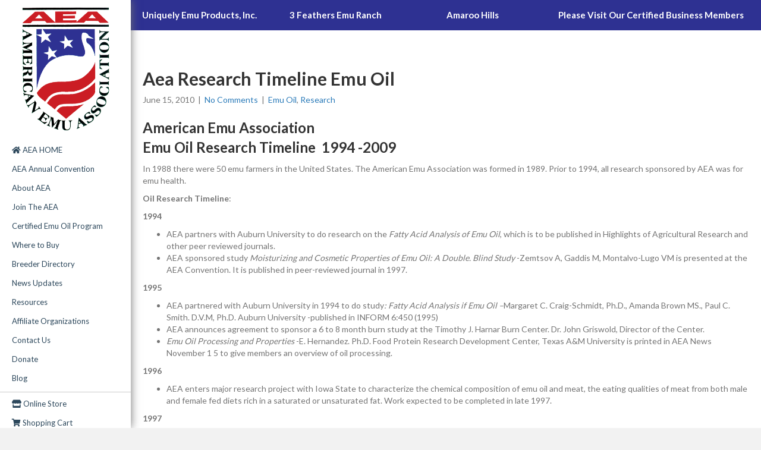

--- FILE ---
content_type: text/html; charset=UTF-8
request_url: https://aea-emu.org/aea-research-timeline-emu-oil/
body_size: 24536
content:
<!DOCTYPE html>
<html lang="en-US">
<head>
<meta charset="UTF-8" />
<meta name='viewport' content='width=device-width, initial-scale=1.0' />
<meta http-equiv='X-UA-Compatible' content='IE=edge' />
<link rel="profile" href="https://gmpg.org/xfn/11" />
<title>Aea Research Timeline Emu Oil &#8211; American Emu Association</title>
<meta name='robots' content='max-image-preview:large' />
<link rel='dns-prefetch' href='//www.googletagmanager.com' />
<link rel='dns-prefetch' href='//use.fontawesome.com' />
<link rel='dns-prefetch' href='//fonts.googleapis.com' />
<link href='https://fonts.gstatic.com' crossorigin rel='preconnect' />
<link rel="alternate" type="application/rss+xml" title="American Emu Association &raquo; Feed" href="https://aea-emu.org/feed/" />
<link rel="alternate" type="application/rss+xml" title="American Emu Association &raquo; Comments Feed" href="https://aea-emu.org/comments/feed/" />
<link rel="alternate" type="application/rss+xml" title="American Emu Association &raquo; Aea Research Timeline Emu Oil Comments Feed" href="https://aea-emu.org/aea-research-timeline-emu-oil/feed/" />
<link rel="alternate" title="oEmbed (JSON)" type="application/json+oembed" href="https://aea-emu.org/wp-json/oembed/1.0/embed?url=https%3A%2F%2Faea-emu.org%2Faea-research-timeline-emu-oil%2F" />
<link rel="alternate" title="oEmbed (XML)" type="text/xml+oembed" href="https://aea-emu.org/wp-json/oembed/1.0/embed?url=https%3A%2F%2Faea-emu.org%2Faea-research-timeline-emu-oil%2F&#038;format=xml" />
<link rel="preload" href="https://aea-emu.org/wp-content/plugins/bb-plugin/fonts/fontawesome/5.15.4/webfonts/fa-solid-900.woff2" as="font" type="font/woff2" crossorigin="anonymous">
<link rel="preload" href="https://aea-emu.org/wp-content/plugins/bb-plugin/fonts/fontawesome/5.15.4/webfonts/fa-regular-400.woff2" as="font" type="font/woff2" crossorigin="anonymous">
<style id='wp-img-auto-sizes-contain-inline-css'>
img:is([sizes=auto i],[sizes^="auto," i]){contain-intrinsic-size:3000px 1500px}
/*# sourceURL=wp-img-auto-sizes-contain-inline-css */
</style>
<style id='wp-emoji-styles-inline-css'>

	img.wp-smiley, img.emoji {
		display: inline !important;
		border: none !important;
		box-shadow: none !important;
		height: 1em !important;
		width: 1em !important;
		margin: 0 0.07em !important;
		vertical-align: -0.1em !important;
		background: none !important;
		padding: 0 !important;
	}
/*# sourceURL=wp-emoji-styles-inline-css */
</style>
<style id='wp-block-library-inline-css'>
:root{--wp-block-synced-color:#7a00df;--wp-block-synced-color--rgb:122,0,223;--wp-bound-block-color:var(--wp-block-synced-color);--wp-editor-canvas-background:#ddd;--wp-admin-theme-color:#007cba;--wp-admin-theme-color--rgb:0,124,186;--wp-admin-theme-color-darker-10:#006ba1;--wp-admin-theme-color-darker-10--rgb:0,107,160.5;--wp-admin-theme-color-darker-20:#005a87;--wp-admin-theme-color-darker-20--rgb:0,90,135;--wp-admin-border-width-focus:2px}@media (min-resolution:192dpi){:root{--wp-admin-border-width-focus:1.5px}}.wp-element-button{cursor:pointer}:root .has-very-light-gray-background-color{background-color:#eee}:root .has-very-dark-gray-background-color{background-color:#313131}:root .has-very-light-gray-color{color:#eee}:root .has-very-dark-gray-color{color:#313131}:root .has-vivid-green-cyan-to-vivid-cyan-blue-gradient-background{background:linear-gradient(135deg,#00d084,#0693e3)}:root .has-purple-crush-gradient-background{background:linear-gradient(135deg,#34e2e4,#4721fb 50%,#ab1dfe)}:root .has-hazy-dawn-gradient-background{background:linear-gradient(135deg,#faaca8,#dad0ec)}:root .has-subdued-olive-gradient-background{background:linear-gradient(135deg,#fafae1,#67a671)}:root .has-atomic-cream-gradient-background{background:linear-gradient(135deg,#fdd79a,#004a59)}:root .has-nightshade-gradient-background{background:linear-gradient(135deg,#330968,#31cdcf)}:root .has-midnight-gradient-background{background:linear-gradient(135deg,#020381,#2874fc)}:root{--wp--preset--font-size--normal:16px;--wp--preset--font-size--huge:42px}.has-regular-font-size{font-size:1em}.has-larger-font-size{font-size:2.625em}.has-normal-font-size{font-size:var(--wp--preset--font-size--normal)}.has-huge-font-size{font-size:var(--wp--preset--font-size--huge)}.has-text-align-center{text-align:center}.has-text-align-left{text-align:left}.has-text-align-right{text-align:right}.has-fit-text{white-space:nowrap!important}#end-resizable-editor-section{display:none}.aligncenter{clear:both}.items-justified-left{justify-content:flex-start}.items-justified-center{justify-content:center}.items-justified-right{justify-content:flex-end}.items-justified-space-between{justify-content:space-between}.screen-reader-text{border:0;clip-path:inset(50%);height:1px;margin:-1px;overflow:hidden;padding:0;position:absolute;width:1px;word-wrap:normal!important}.screen-reader-text:focus{background-color:#ddd;clip-path:none;color:#444;display:block;font-size:1em;height:auto;left:5px;line-height:normal;padding:15px 23px 14px;text-decoration:none;top:5px;width:auto;z-index:100000}html :where(.has-border-color){border-style:solid}html :where([style*=border-top-color]){border-top-style:solid}html :where([style*=border-right-color]){border-right-style:solid}html :where([style*=border-bottom-color]){border-bottom-style:solid}html :where([style*=border-left-color]){border-left-style:solid}html :where([style*=border-width]){border-style:solid}html :where([style*=border-top-width]){border-top-style:solid}html :where([style*=border-right-width]){border-right-style:solid}html :where([style*=border-bottom-width]){border-bottom-style:solid}html :where([style*=border-left-width]){border-left-style:solid}html :where(img[class*=wp-image-]){height:auto;max-width:100%}:where(figure){margin:0 0 1em}html :where(.is-position-sticky){--wp-admin--admin-bar--position-offset:var(--wp-admin--admin-bar--height,0px)}@media screen and (max-width:600px){html :where(.is-position-sticky){--wp-admin--admin-bar--position-offset:0px}}

/*# sourceURL=wp-block-library-inline-css */
</style><link rel='stylesheet' id='wc-blocks-style-css' href='https://aea-emu.org/wp-content/plugins/woocommerce/assets/client/blocks/wc-blocks.css?ver=wc-10.4.3' media='all' />
<style id='global-styles-inline-css'>
:root{--wp--preset--aspect-ratio--square: 1;--wp--preset--aspect-ratio--4-3: 4/3;--wp--preset--aspect-ratio--3-4: 3/4;--wp--preset--aspect-ratio--3-2: 3/2;--wp--preset--aspect-ratio--2-3: 2/3;--wp--preset--aspect-ratio--16-9: 16/9;--wp--preset--aspect-ratio--9-16: 9/16;--wp--preset--color--black: #000000;--wp--preset--color--cyan-bluish-gray: #abb8c3;--wp--preset--color--white: #ffffff;--wp--preset--color--pale-pink: #f78da7;--wp--preset--color--vivid-red: #cf2e2e;--wp--preset--color--luminous-vivid-orange: #ff6900;--wp--preset--color--luminous-vivid-amber: #fcb900;--wp--preset--color--light-green-cyan: #7bdcb5;--wp--preset--color--vivid-green-cyan: #00d084;--wp--preset--color--pale-cyan-blue: #8ed1fc;--wp--preset--color--vivid-cyan-blue: #0693e3;--wp--preset--color--vivid-purple: #9b51e0;--wp--preset--color--fl-heading-text: #333333;--wp--preset--color--fl-body-bg: #f2f2f2;--wp--preset--color--fl-body-text: #757575;--wp--preset--color--fl-accent: #2b7bb9;--wp--preset--color--fl-accent-hover: #2b7bb9;--wp--preset--color--fl-topbar-bg: #ffffff;--wp--preset--color--fl-topbar-text: #000000;--wp--preset--color--fl-topbar-link: #428bca;--wp--preset--color--fl-topbar-hover: #428bca;--wp--preset--color--fl-header-bg: #ffffff;--wp--preset--color--fl-header-text: #2d485c;--wp--preset--color--fl-header-link: #2d485c;--wp--preset--color--fl-header-hover: #5a5b5b;--wp--preset--color--fl-nav-bg: #ffffff;--wp--preset--color--fl-nav-link: #2d485c;--wp--preset--color--fl-nav-hover: #5a5b5b;--wp--preset--color--fl-content-bg: #ffffff;--wp--preset--color--fl-footer-widgets-bg: #ffffff;--wp--preset--color--fl-footer-widgets-text: #000000;--wp--preset--color--fl-footer-widgets-link: #428bca;--wp--preset--color--fl-footer-widgets-hover: #428bca;--wp--preset--color--fl-footer-bg: #ffffff;--wp--preset--color--fl-footer-text: #000000;--wp--preset--color--fl-footer-link: #428bca;--wp--preset--color--fl-footer-hover: #428bca;--wp--preset--gradient--vivid-cyan-blue-to-vivid-purple: linear-gradient(135deg,rgb(6,147,227) 0%,rgb(155,81,224) 100%);--wp--preset--gradient--light-green-cyan-to-vivid-green-cyan: linear-gradient(135deg,rgb(122,220,180) 0%,rgb(0,208,130) 100%);--wp--preset--gradient--luminous-vivid-amber-to-luminous-vivid-orange: linear-gradient(135deg,rgb(252,185,0) 0%,rgb(255,105,0) 100%);--wp--preset--gradient--luminous-vivid-orange-to-vivid-red: linear-gradient(135deg,rgb(255,105,0) 0%,rgb(207,46,46) 100%);--wp--preset--gradient--very-light-gray-to-cyan-bluish-gray: linear-gradient(135deg,rgb(238,238,238) 0%,rgb(169,184,195) 100%);--wp--preset--gradient--cool-to-warm-spectrum: linear-gradient(135deg,rgb(74,234,220) 0%,rgb(151,120,209) 20%,rgb(207,42,186) 40%,rgb(238,44,130) 60%,rgb(251,105,98) 80%,rgb(254,248,76) 100%);--wp--preset--gradient--blush-light-purple: linear-gradient(135deg,rgb(255,206,236) 0%,rgb(152,150,240) 100%);--wp--preset--gradient--blush-bordeaux: linear-gradient(135deg,rgb(254,205,165) 0%,rgb(254,45,45) 50%,rgb(107,0,62) 100%);--wp--preset--gradient--luminous-dusk: linear-gradient(135deg,rgb(255,203,112) 0%,rgb(199,81,192) 50%,rgb(65,88,208) 100%);--wp--preset--gradient--pale-ocean: linear-gradient(135deg,rgb(255,245,203) 0%,rgb(182,227,212) 50%,rgb(51,167,181) 100%);--wp--preset--gradient--electric-grass: linear-gradient(135deg,rgb(202,248,128) 0%,rgb(113,206,126) 100%);--wp--preset--gradient--midnight: linear-gradient(135deg,rgb(2,3,129) 0%,rgb(40,116,252) 100%);--wp--preset--font-size--small: 13px;--wp--preset--font-size--medium: 20px;--wp--preset--font-size--large: 36px;--wp--preset--font-size--x-large: 42px;--wp--preset--spacing--20: 0.44rem;--wp--preset--spacing--30: 0.67rem;--wp--preset--spacing--40: 1rem;--wp--preset--spacing--50: 1.5rem;--wp--preset--spacing--60: 2.25rem;--wp--preset--spacing--70: 3.38rem;--wp--preset--spacing--80: 5.06rem;--wp--preset--shadow--natural: 6px 6px 9px rgba(0, 0, 0, 0.2);--wp--preset--shadow--deep: 12px 12px 50px rgba(0, 0, 0, 0.4);--wp--preset--shadow--sharp: 6px 6px 0px rgba(0, 0, 0, 0.2);--wp--preset--shadow--outlined: 6px 6px 0px -3px rgb(255, 255, 255), 6px 6px rgb(0, 0, 0);--wp--preset--shadow--crisp: 6px 6px 0px rgb(0, 0, 0);}:where(.is-layout-flex){gap: 0.5em;}:where(.is-layout-grid){gap: 0.5em;}body .is-layout-flex{display: flex;}.is-layout-flex{flex-wrap: wrap;align-items: center;}.is-layout-flex > :is(*, div){margin: 0;}body .is-layout-grid{display: grid;}.is-layout-grid > :is(*, div){margin: 0;}:where(.wp-block-columns.is-layout-flex){gap: 2em;}:where(.wp-block-columns.is-layout-grid){gap: 2em;}:where(.wp-block-post-template.is-layout-flex){gap: 1.25em;}:where(.wp-block-post-template.is-layout-grid){gap: 1.25em;}.has-black-color{color: var(--wp--preset--color--black) !important;}.has-cyan-bluish-gray-color{color: var(--wp--preset--color--cyan-bluish-gray) !important;}.has-white-color{color: var(--wp--preset--color--white) !important;}.has-pale-pink-color{color: var(--wp--preset--color--pale-pink) !important;}.has-vivid-red-color{color: var(--wp--preset--color--vivid-red) !important;}.has-luminous-vivid-orange-color{color: var(--wp--preset--color--luminous-vivid-orange) !important;}.has-luminous-vivid-amber-color{color: var(--wp--preset--color--luminous-vivid-amber) !important;}.has-light-green-cyan-color{color: var(--wp--preset--color--light-green-cyan) !important;}.has-vivid-green-cyan-color{color: var(--wp--preset--color--vivid-green-cyan) !important;}.has-pale-cyan-blue-color{color: var(--wp--preset--color--pale-cyan-blue) !important;}.has-vivid-cyan-blue-color{color: var(--wp--preset--color--vivid-cyan-blue) !important;}.has-vivid-purple-color{color: var(--wp--preset--color--vivid-purple) !important;}.has-black-background-color{background-color: var(--wp--preset--color--black) !important;}.has-cyan-bluish-gray-background-color{background-color: var(--wp--preset--color--cyan-bluish-gray) !important;}.has-white-background-color{background-color: var(--wp--preset--color--white) !important;}.has-pale-pink-background-color{background-color: var(--wp--preset--color--pale-pink) !important;}.has-vivid-red-background-color{background-color: var(--wp--preset--color--vivid-red) !important;}.has-luminous-vivid-orange-background-color{background-color: var(--wp--preset--color--luminous-vivid-orange) !important;}.has-luminous-vivid-amber-background-color{background-color: var(--wp--preset--color--luminous-vivid-amber) !important;}.has-light-green-cyan-background-color{background-color: var(--wp--preset--color--light-green-cyan) !important;}.has-vivid-green-cyan-background-color{background-color: var(--wp--preset--color--vivid-green-cyan) !important;}.has-pale-cyan-blue-background-color{background-color: var(--wp--preset--color--pale-cyan-blue) !important;}.has-vivid-cyan-blue-background-color{background-color: var(--wp--preset--color--vivid-cyan-blue) !important;}.has-vivid-purple-background-color{background-color: var(--wp--preset--color--vivid-purple) !important;}.has-black-border-color{border-color: var(--wp--preset--color--black) !important;}.has-cyan-bluish-gray-border-color{border-color: var(--wp--preset--color--cyan-bluish-gray) !important;}.has-white-border-color{border-color: var(--wp--preset--color--white) !important;}.has-pale-pink-border-color{border-color: var(--wp--preset--color--pale-pink) !important;}.has-vivid-red-border-color{border-color: var(--wp--preset--color--vivid-red) !important;}.has-luminous-vivid-orange-border-color{border-color: var(--wp--preset--color--luminous-vivid-orange) !important;}.has-luminous-vivid-amber-border-color{border-color: var(--wp--preset--color--luminous-vivid-amber) !important;}.has-light-green-cyan-border-color{border-color: var(--wp--preset--color--light-green-cyan) !important;}.has-vivid-green-cyan-border-color{border-color: var(--wp--preset--color--vivid-green-cyan) !important;}.has-pale-cyan-blue-border-color{border-color: var(--wp--preset--color--pale-cyan-blue) !important;}.has-vivid-cyan-blue-border-color{border-color: var(--wp--preset--color--vivid-cyan-blue) !important;}.has-vivid-purple-border-color{border-color: var(--wp--preset--color--vivid-purple) !important;}.has-vivid-cyan-blue-to-vivid-purple-gradient-background{background: var(--wp--preset--gradient--vivid-cyan-blue-to-vivid-purple) !important;}.has-light-green-cyan-to-vivid-green-cyan-gradient-background{background: var(--wp--preset--gradient--light-green-cyan-to-vivid-green-cyan) !important;}.has-luminous-vivid-amber-to-luminous-vivid-orange-gradient-background{background: var(--wp--preset--gradient--luminous-vivid-amber-to-luminous-vivid-orange) !important;}.has-luminous-vivid-orange-to-vivid-red-gradient-background{background: var(--wp--preset--gradient--luminous-vivid-orange-to-vivid-red) !important;}.has-very-light-gray-to-cyan-bluish-gray-gradient-background{background: var(--wp--preset--gradient--very-light-gray-to-cyan-bluish-gray) !important;}.has-cool-to-warm-spectrum-gradient-background{background: var(--wp--preset--gradient--cool-to-warm-spectrum) !important;}.has-blush-light-purple-gradient-background{background: var(--wp--preset--gradient--blush-light-purple) !important;}.has-blush-bordeaux-gradient-background{background: var(--wp--preset--gradient--blush-bordeaux) !important;}.has-luminous-dusk-gradient-background{background: var(--wp--preset--gradient--luminous-dusk) !important;}.has-pale-ocean-gradient-background{background: var(--wp--preset--gradient--pale-ocean) !important;}.has-electric-grass-gradient-background{background: var(--wp--preset--gradient--electric-grass) !important;}.has-midnight-gradient-background{background: var(--wp--preset--gradient--midnight) !important;}.has-small-font-size{font-size: var(--wp--preset--font-size--small) !important;}.has-medium-font-size{font-size: var(--wp--preset--font-size--medium) !important;}.has-large-font-size{font-size: var(--wp--preset--font-size--large) !important;}.has-x-large-font-size{font-size: var(--wp--preset--font-size--x-large) !important;}
/*# sourceURL=global-styles-inline-css */
</style>

<style id='classic-theme-styles-inline-css'>
/*! This file is auto-generated */
.wp-block-button__link{color:#fff;background-color:#32373c;border-radius:9999px;box-shadow:none;text-decoration:none;padding:calc(.667em + 2px) calc(1.333em + 2px);font-size:1.125em}.wp-block-file__button{background:#32373c;color:#fff;text-decoration:none}
/*# sourceURL=/wp-includes/css/classic-themes.min.css */
</style>
<link rel='stylesheet' id='woocommerce-layout-css' href='https://aea-emu.org/wp-content/plugins/woocommerce/assets/css/woocommerce-layout.css?ver=10.4.3' media='all' />
<link rel='stylesheet' id='woocommerce-smallscreen-css' href='https://aea-emu.org/wp-content/plugins/woocommerce/assets/css/woocommerce-smallscreen.css?ver=10.4.3' media='only screen and (max-width: 767px)' />
<link rel='stylesheet' id='woocommerce-general-css' href='https://aea-emu.org/wp-content/plugins/woocommerce/assets/css/woocommerce.css?ver=10.4.3' media='all' />
<style id='woocommerce-inline-inline-css'>
.woocommerce form .form-row .required { visibility: visible; }
/*# sourceURL=woocommerce-inline-inline-css */
</style>
<link rel='stylesheet' id='woopack-frontend-css' href='https://aea-emu.org/wp-content/plugins/woopack/assets/css/frontend.css?ver=1.5.11' media='all' />
<link rel='stylesheet' id='ivory-search-styles-css' href='https://aea-emu.org/wp-content/plugins/add-search-to-menu/public/css/ivory-search.min.css?ver=5.5.14' media='all' />
<link rel='stylesheet' id='pp-owl-carousel-css' href='https://aea-emu.org/wp-content/plugins/bbpowerpack/assets/css/owl.carousel.css?ver=2.40.10' media='all' />
<link rel='stylesheet' id='pp-owl-carousel-theme-css' href='https://aea-emu.org/wp-content/plugins/bbpowerpack/assets/css/owl.theme.css?ver=2.40.10' media='all' />
<link rel='stylesheet' id='fl-builder-layout-bundle-3689f17c8bd2d9c0fdc7006c7ec85b58-css' href='https://aea-emu.org/wp-content/uploads/bb-plugin/cache/3689f17c8bd2d9c0fdc7006c7ec85b58-layout-bundle.css?ver=2.10.0.6-1.4.11.2' media='all' />
<link rel='stylesheet' id='bfa-font-awesome-css' href='https://use.fontawesome.com/releases/v5.15.4/css/all.css?ver=2.0.3' media='all' />
<link rel='stylesheet' id='bfa-font-awesome-v4-shim-css' href='https://use.fontawesome.com/releases/v5.15.4/css/v4-shims.css?ver=2.0.3' media='all' />
<style id='bfa-font-awesome-v4-shim-inline-css'>

			@font-face {
				font-family: 'FontAwesome';
				src: url('https://use.fontawesome.com/releases/v5.15.4/webfonts/fa-brands-400.eot'),
				url('https://use.fontawesome.com/releases/v5.15.4/webfonts/fa-brands-400.eot?#iefix') format('embedded-opentype'),
				url('https://use.fontawesome.com/releases/v5.15.4/webfonts/fa-brands-400.woff2') format('woff2'),
				url('https://use.fontawesome.com/releases/v5.15.4/webfonts/fa-brands-400.woff') format('woff'),
				url('https://use.fontawesome.com/releases/v5.15.4/webfonts/fa-brands-400.ttf') format('truetype'),
				url('https://use.fontawesome.com/releases/v5.15.4/webfonts/fa-brands-400.svg#fontawesome') format('svg');
			}

			@font-face {
				font-family: 'FontAwesome';
				src: url('https://use.fontawesome.com/releases/v5.15.4/webfonts/fa-solid-900.eot'),
				url('https://use.fontawesome.com/releases/v5.15.4/webfonts/fa-solid-900.eot?#iefix') format('embedded-opentype'),
				url('https://use.fontawesome.com/releases/v5.15.4/webfonts/fa-solid-900.woff2') format('woff2'),
				url('https://use.fontawesome.com/releases/v5.15.4/webfonts/fa-solid-900.woff') format('woff'),
				url('https://use.fontawesome.com/releases/v5.15.4/webfonts/fa-solid-900.ttf') format('truetype'),
				url('https://use.fontawesome.com/releases/v5.15.4/webfonts/fa-solid-900.svg#fontawesome') format('svg');
			}

			@font-face {
				font-family: 'FontAwesome';
				src: url('https://use.fontawesome.com/releases/v5.15.4/webfonts/fa-regular-400.eot'),
				url('https://use.fontawesome.com/releases/v5.15.4/webfonts/fa-regular-400.eot?#iefix') format('embedded-opentype'),
				url('https://use.fontawesome.com/releases/v5.15.4/webfonts/fa-regular-400.woff2') format('woff2'),
				url('https://use.fontawesome.com/releases/v5.15.4/webfonts/fa-regular-400.woff') format('woff'),
				url('https://use.fontawesome.com/releases/v5.15.4/webfonts/fa-regular-400.ttf') format('truetype'),
				url('https://use.fontawesome.com/releases/v5.15.4/webfonts/fa-regular-400.svg#fontawesome') format('svg');
				unicode-range: U+F004-F005,U+F007,U+F017,U+F022,U+F024,U+F02E,U+F03E,U+F044,U+F057-F059,U+F06E,U+F070,U+F075,U+F07B-F07C,U+F080,U+F086,U+F089,U+F094,U+F09D,U+F0A0,U+F0A4-F0A7,U+F0C5,U+F0C7-F0C8,U+F0E0,U+F0EB,U+F0F3,U+F0F8,U+F0FE,U+F111,U+F118-F11A,U+F11C,U+F133,U+F144,U+F146,U+F14A,U+F14D-F14E,U+F150-F152,U+F15B-F15C,U+F164-F165,U+F185-F186,U+F191-F192,U+F1AD,U+F1C1-F1C9,U+F1CD,U+F1D8,U+F1E3,U+F1EA,U+F1F6,U+F1F9,U+F20A,U+F247-F249,U+F24D,U+F254-F25B,U+F25D,U+F267,U+F271-F274,U+F279,U+F28B,U+F28D,U+F2B5-F2B6,U+F2B9,U+F2BB,U+F2BD,U+F2C1-F2C2,U+F2D0,U+F2D2,U+F2DC,U+F2ED,U+F328,U+F358-F35B,U+F3A5,U+F3D1,U+F410,U+F4AD;
			}
		
/*# sourceURL=bfa-font-awesome-v4-shim-inline-css */
</style>
<link rel='stylesheet' id='jquery-magnificpopup-css' href='https://aea-emu.org/wp-content/plugins/bb-plugin/css/jquery.magnificpopup.min.css?ver=2.10.0.6' media='all' />
<link rel='stylesheet' id='font-awesome-5-css' href='https://aea-emu.org/wp-content/plugins/bb-plugin/fonts/fontawesome/5.15.4/css/all.min.css?ver=2.10.0.6' media='all' />
<link rel='stylesheet' id='base-css' href='https://aea-emu.org/wp-content/themes/bb-theme/css/base.min.css?ver=1.7.18' media='all' />
<link rel='stylesheet' id='fl-automator-skin-css' href='https://aea-emu.org/wp-content/uploads/bb-theme/skin-6806b57f79d53.css?ver=1.7.18' media='all' />
<link rel='stylesheet' id='fl-child-theme-css' href='https://aea-emu.org/wp-content/themes/bb-theme-child/style.css?ver=6.9' media='all' />
<link rel='stylesheet' id='pp-animate-css' href='https://aea-emu.org/wp-content/plugins/bbpowerpack/assets/css/animate.min.css?ver=3.5.1' media='all' />
<link rel='stylesheet' id='fl-builder-google-fonts-3679fb8f3615503f90fa75bde5b18979-css' href='//fonts.googleapis.com/css?family=Lato%3A300%2C400%2C700%2C700%2C400&#038;ver=6.9' media='all' />
<script src="https://aea-emu.org/wp-includes/js/jquery/jquery.min.js?ver=3.7.1" id="jquery-core-js"></script>
<script src="https://aea-emu.org/wp-includes/js/jquery/jquery-migrate.min.js?ver=3.4.1" id="jquery-migrate-js"></script>
<script src="https://aea-emu.org/wp-content/plugins/woocommerce/assets/js/jquery-blockui/jquery.blockUI.min.js?ver=2.7.0-wc.10.4.3" id="wc-jquery-blockui-js" data-wp-strategy="defer"></script>
<script id="wc-add-to-cart-js-extra">
var wc_add_to_cart_params = {"ajax_url":"/wp-admin/admin-ajax.php","wc_ajax_url":"/?wc-ajax=%%endpoint%%","i18n_view_cart":"View cart","cart_url":"https://aea-emu.org/cart/","is_cart":"","cart_redirect_after_add":"no"};
//# sourceURL=wc-add-to-cart-js-extra
</script>
<script src="https://aea-emu.org/wp-content/plugins/woocommerce/assets/js/frontend/add-to-cart.min.js?ver=10.4.3" id="wc-add-to-cart-js" defer data-wp-strategy="defer"></script>
<script src="https://aea-emu.org/wp-content/plugins/woocommerce/assets/js/js-cookie/js.cookie.min.js?ver=2.1.4-wc.10.4.3" id="wc-js-cookie-js" data-wp-strategy="defer"></script>

<!-- Google tag (gtag.js) snippet added by Site Kit -->
<!-- Google Analytics snippet added by Site Kit -->
<script src="https://www.googletagmanager.com/gtag/js?id=GT-M69HRRHS" id="google_gtagjs-js" async></script>
<script id="google_gtagjs-js-after">
window.dataLayer = window.dataLayer || [];function gtag(){dataLayer.push(arguments);}
gtag("set","linker",{"domains":["aea-emu.org"]});
gtag("js", new Date());
gtag("set", "developer_id.dZTNiMT", true);
gtag("config", "GT-M69HRRHS");
 window._googlesitekit = window._googlesitekit || {}; window._googlesitekit.throttledEvents = []; window._googlesitekit.gtagEvent = (name, data) => { var key = JSON.stringify( { name, data } ); if ( !! window._googlesitekit.throttledEvents[ key ] ) { return; } window._googlesitekit.throttledEvents[ key ] = true; setTimeout( () => { delete window._googlesitekit.throttledEvents[ key ]; }, 5 ); gtag( "event", name, { ...data, event_source: "site-kit" } ); }; 
//# sourceURL=google_gtagjs-js-after
</script>
<link rel="https://api.w.org/" href="https://aea-emu.org/wp-json/" /><link rel="alternate" title="JSON" type="application/json" href="https://aea-emu.org/wp-json/wp/v2/posts/2703" /><link rel="EditURI" type="application/rsd+xml" title="RSD" href="https://aea-emu.org/xmlrpc.php?rsd" />
<link rel="canonical" href="https://aea-emu.org/aea-research-timeline-emu-oil/" />
<link rel='shortlink' href='https://aea-emu.org/?p=2703' />
		<script>
			var bb_powerpack = {
				version: '2.40.10',
				getAjaxUrl: function() { return atob( 'aHR0cHM6Ly9hZWEtZW11Lm9yZy93cC1hZG1pbi9hZG1pbi1hamF4LnBocA==' ); },
				callback: function() {},
				mapMarkerData: {},
				post_id: '2703',
				search_term: '',
				current_page: 'https://aea-emu.org/aea-research-timeline-emu-oil/',
				conditionals: {
					is_front_page: false,
					is_home: false,
					is_archive: false,
					current_post_type: '',
					is_tax: false,
										is_author: false,
					current_author: false,
					is_search: false,
									}
			};
		</script>
		<!-- start Simple Custom CSS and JS -->
<style>
.post-type-archive .product_cat-emu-con-2026 { display: none; }</style>
<!-- end Simple Custom CSS and JS -->
<meta name="generator" content="Site Kit by Google 1.170.0" />		<script type="text/javascript">
						var woopack_config = {"ajaxurl":"https:\/\/aea-emu.org\/wp-admin\/admin-ajax.php","page":0,"current_page":"https:\/\/aea-emu.org\/aea-research-timeline-emu-oil\/","woo_url":"https:\/\/aea-emu.org\/wp-content\/plugins\/woocommerce\/","conditionals":{"is_archive":false,"is_tax":false,"is_author":false,"is_search":false}};
		</script>
		        <style>

        </style>
        <link rel="pingback" href="https://aea-emu.org/xmlrpc.php">
	<noscript><style>.woocommerce-product-gallery{ opacity: 1 !important; }</style></noscript>
	<link rel="icon" href="https://aea-emu.org/wp-content/uploads/2020/04/cropped-AEA-site-icon-32x32.png" sizes="32x32" />
<link rel="icon" href="https://aea-emu.org/wp-content/uploads/2020/04/cropped-AEA-site-icon-192x192.png" sizes="192x192" />
<link rel="apple-touch-icon" href="https://aea-emu.org/wp-content/uploads/2020/04/cropped-AEA-site-icon-180x180.png" />
<meta name="msapplication-TileImage" content="https://aea-emu.org/wp-content/uploads/2020/04/cropped-AEA-site-icon-270x270.png" />
		<style id="wp-custom-css">
			#gform_submit_button_5 {
	background-color:#cb1d24; border:0 none; padding:10px 20px;	text-transform:uppercase;
}

.sgjvs_widget_title a {
	font-size: 35px;
	color: #ffffff;
	background-color: transparent !important;
	float: right;
}
.pp-category .category-style-0 .pp-category__content {background:transparent;}
.pp-category__img img {display: none;}

.astm-search-menu {margin:0 20px; max-width:80%}

.woocommerce-product-gallery {width: 100% !important;}

.woocommerce-product-gallery__image.flex-active-slide {pointer-events: none !important;}

#menu-item-3428 {padding-top: 10px; border-top: 1px solid #c9c9c9;}

.fl-logo-img {max-width: 85%;margin-bottom: 1rem;}

#menu-item-3267 .sub-menu {top:-120px;}

#customer_login .u-column2 {display: none;}		</style>
		</head>
<body class="wp-singular post-template-default single single-post postid-2703 single-format-standard wp-theme-bb-theme wp-child-theme-bb-theme-child theme-bb-theme fl-builder-2-10-0-6 fl-themer-1-4-11-2 fl-theme-1-7-18 fl-no-js woocommerce-no-js bb-theme fl-theme-builder-footer fl-theme-builder-footer-footer-1 fl-theme-builder-part fl-theme-builder-part-at-the-top-two-column fl-theme-builder-singular fl-theme-builder-singular-news-posts fl-framework-base fl-preset-default fl-full-width fl-nav-vertical fl-nav-vertical-left fl-scroll-to-top fl-submenu-indicator" itemscope="itemscope" itemtype="https://schema.org/WebPage">
<a aria-label="Skip to content" class="fl-screen-reader-text" href="#fl-main-content">Skip to content</a><div class="fl-page">
	<header class="fl-page-header fl-page-header-vertical fl-page-header-primary fl-page-nav-vertical-left fl-page-nav-toggle-button fl-page-nav-toggle-visible-medium-mobile" itemscope="itemscope" itemtype="https://schema.org/WPHeader"  role="banner">
	<div class="fl-page-header-wrap">
		<div class="fl-page-header-container container">
			<div class="fl-page-header-row row">
				<div class="col-sm-12">
					<div class="fl-page-header-logo" itemscope="itemscope" itemtype="https://schema.org/Organization">
						<a href="https://aea-emu.org/" itemprop="url"><img class="fl-logo-img" loading="false" data-no-lazy="1"   itemscope itemtype="https://schema.org/ImageObject" src="http://aea-emu.org/wp-content/uploads/2017/08/AEA-vert.png" data-retina="" title="" alt="American Emu Association" /><meta itemprop="name" content="American Emu Association" /></a>
											</div>
				</div>
				<div class="col-sm-12 fl-page-nav-col">
					<div class="fl-page-nav-wrap">
						<nav class="fl-page-nav fl-nav navbar navbar-default navbar-expand-md" aria-label="Header Menu" itemscope="itemscope" itemtype="https://schema.org/SiteNavigationElement" role="navigation">
							<button type="button" class="navbar-toggle navbar-toggler" data-toggle="collapse" data-target=".fl-page-nav-collapse">
								<span>Menu</span>
							</button>
							<div class="fl-page-nav-collapse collapse navbar-collapse item-left">
								<ul id="menu-primary-menu" class="nav navbar-nav navbar-vertical navbar-vertical-left menu fl-theme-menu"><li id="menu-item-2483" class="menu-item menu-item-type-post_type menu-item-object-page menu-item-home menu-item-2483 nav-item"><a href="https://aea-emu.org/" class="nav-link"><i class="fas fa-home fa-med"></i> AEA HOME</a></li>
<li id="menu-item-4074" class="menu-item menu-item-type-post_type menu-item-object-page menu-item-4074 nav-item"><a href="https://aea-emu.org/aea-annual-convention/" class="nav-link">AEA Annual Convention</a></li>
<li id="menu-item-2929" class="menu-item menu-item-type-post_type menu-item-object-page menu-item-2929 nav-item"><a href="https://aea-emu.org/about-aea/" class="nav-link">About AEA</a></li>
<li id="menu-item-2392" class="menu-item menu-item-type-post_type menu-item-object-page menu-item-2392 nav-item"><a href="https://aea-emu.org/membership/" class="nav-link">Join The AEA</a></li>
<li id="menu-item-2536" class="menu-item menu-item-type-post_type menu-item-object-page menu-item-2536 nav-item"><a href="https://aea-emu.org/aea-certified-emu-oil-program/" class="nav-link">Certified Emu Oil Program</a></li>
<li id="menu-item-3258" class="menu-item menu-item-type-post_type menu-item-object-page menu-item-3258 nav-item"><a href="https://aea-emu.org/where-to-buy/" class="nav-link">Where to Buy</a></li>
<li id="menu-item-3050" class="menu-item menu-item-type-post_type menu-item-object-page menu-item-3050 nav-item"><a href="https://aea-emu.org/breeder-directory/" class="nav-link">Breeder Directory</a></li>
<li id="menu-item-4317" class="menu-item menu-item-type-post_type menu-item-object-page menu-item-4317 nav-item"><a href="https://aea-emu.org/news-updates/" class="nav-link">News Updates</a></li>
<li id="menu-item-4357" class="menu-item menu-item-type-post_type menu-item-object-page menu-item-4357 nav-item"><a href="https://aea-emu.org/resources/" class="nav-link">Resources</a></li>
<li id="menu-item-3188" class="menu-item menu-item-type-post_type menu-item-object-page menu-item-3188 nav-item"><a href="https://aea-emu.org/affiliate-organizations/" class="nav-link">Affiliate Organizations</a></li>
<li id="menu-item-3318" class="menu-item menu-item-type-post_type menu-item-object-page menu-item-3318 nav-item"><a href="https://aea-emu.org/contact-us/" class="nav-link">Contact Us</a></li>
<li id="menu-item-4036" class="menu-item menu-item-type-post_type menu-item-object-page menu-item-4036 nav-item"><a href="https://aea-emu.org/donate/" class="nav-link">Donate</a></li>
<li id="menu-item-4463" class="menu-item menu-item-type-post_type menu-item-object-page menu-item-4463 nav-item"><a href="https://aea-emu.org/blog/" class="nav-link">Blog</a></li>
<li id="menu-item-3428" class="menu-item menu-item-type-custom menu-item-object-custom menu-item-3428 nav-item"><a href="http://aea-emu.org/shop/" class="nav-link"><i class="fas fa-store"></i> Online Store</a></li>
<li id="menu-item-3443" class="menu-item menu-item-type-custom menu-item-object-custom menu-item-3443 nav-item"><a href="http://aea-emu.org/cart" class="nav-link"><i class="fas fa-shopping-cart"></i> Shopping Cart</a></li>
<li id="menu-item-3267" class="menu-item menu-item-type-post_type menu-item-object-page menu-item-3267 nav-item"><a href="https://aea-emu.org/members-area/" class="nav-link"><i class="fas fa-users"></i> AEA Members Area</a></li>
<li class=" astm-search-menu is-menu default menu-item"><form aria-label="Search" method="get" role="search" action="https://aea-emu.org/" title="Type and press Enter to search.">
	<input aria-label="Search" type="search" class="fl-search-input form-control" name="s" placeholder="Search"  value="" onfocus="if (this.value === 'Search') { this.value = ''; }" onblur="if (this.value === '') this.value='Search';" />
</form>
</li></ul>							</div>
						</nav>
					</div>
				</div>
			</div>
		</div>
	</div>
</header><!-- .fl-page-header -->
	<div id="fl-main-content" class="fl-page-content" itemprop="mainContentOfPage" role="main">

		<div class="fl-builder-content fl-builder-content-2400 fl-builder-global-templates-locked" data-post-id="2400" data-type="part"><div id="top-ban" class="fl-row fl-row-full-width fl-row-bg-color fl-node-5e4d86ec167eb fl-row-default-height fl-row-align-center" data-node="5e4d86ec167eb">
	<div class="fl-row-content-wrap">
						<div class="fl-row-content fl-row-fixed-width fl-node-content">
		
<div class="fl-col-group fl-node-5e4d86ec1866f fl-col-group-equal-height fl-col-group-align-center" data-node="5e4d86ec1866f">
			<div class="fl-col fl-node-5e4d86ec187ca fl-col-bg-color" data-node="5e4d86ec187ca">
	<div class="fl-col-content fl-node-content"><div id="top-ban1" class="fl-module fl-module-pp-content-grid fl-node-5e4d8fa94e2f3" data-node="5e4d8fa94e2f3">
	<div class="fl-module-content fl-node-content">
		<div class="pp-posts-wrapper">
		
	<div class="pp-content-posts" style="--items-count: 9;--column-xl: 3;--column-lg: 3;--column-md: 2;--column-sm: 1;">
		<div class="pp-content-post-carousel pp-equal-height clearfix" itemscope="itemscope" itemtype="https://schema.org/Blog" data-paged="0" data-loop-count="1">
							<div class="pp-content-posts-inner owl-carousel owl-theme">
			
				<div class="pp-content-post pp-content-carousel-post pp-grid-default post-3189 post type-post status-publish format-standard has-post-thumbnail hentry category-aea-breeders category-aea-certified-business-members" itemscope itemtype="https://schema.org/BlogPosting" data-hash="pp-post-3189" data-id="3189">

	<meta itemscope itemprop="mainEntityOfPage" itemtype="https://schema.org/WebPage" itemid="http://3189" content="3 Feathers Emu Ranch" /><meta itemprop="datePublished" content="2020-03-04" /><meta itemprop="dateModified" content="2024-09-16" /><div itemprop="publisher" itemscope itemtype="https://schema.org/Organization"><meta itemprop="name" content="American Emu Association"><div itemprop="logo" itemscope itemtype="https://schema.org/ImageObject"><meta itemprop="url" content="http://aea-emu.org/wp-content/uploads/2017/08/AEA-vert.png"></div></div><div itemscope itemprop="author" itemtype="https://schema.org/Person"><meta itemprop="url" content="https://aea-emu.org/author/kris-julian/" /><meta itemprop="name" content="Kris Julian" /></div><div itemscope itemprop="image" itemtype="https://schema.org/ImageObject"><meta itemprop="url" content="https://aea-emu.org/wp-content/uploads/2020/02/3-feathers-Emu_Logo-reduced_180x.jpg" /><meta itemprop="width" content="180" /><meta itemprop="height" content="182" /></div><div itemprop="interactionStatistic" itemscope itemtype="https://schema.org/InteractionCounter"><meta itemprop="interactionType" content="https://schema.org/CommentAction" /><meta itemprop="userInteractionCount" content="0" /></div>	
	
			<a class="pp-post-link" href="https://aea-emu.org/3-feathers-emu-ranch/" title="3 Feathers Emu Ranch"></a>
	
	
	
	<div class="pp-content-carousel-inner pp-content-body">
		
		<div class="pp-content-post-data">

							<h3 class="pp-content-carousel-title pp-post-title" itemprop="headline">
											3 Feathers Emu Ranch									</h3>
							
			
			
			
			
			
			
			
			
					</div>
	</div>
	</div>
<div class="pp-content-post pp-content-carousel-post pp-grid-default post-3253 post type-post status-publish format-standard has-post-thumbnail hentry category-aea-certified-business-members" itemscope itemtype="https://schema.org/BlogPosting" data-hash="pp-post-3253" data-id="3253">

	<meta itemscope itemprop="mainEntityOfPage" itemtype="https://schema.org/WebPage" itemid="http://3253" content="Amaroo Hills" /><meta itemprop="datePublished" content="2020-03-05" /><meta itemprop="dateModified" content="2025-06-02" /><div itemprop="publisher" itemscope itemtype="https://schema.org/Organization"><meta itemprop="name" content="American Emu Association"><div itemprop="logo" itemscope itemtype="https://schema.org/ImageObject"><meta itemprop="url" content="http://aea-emu.org/wp-content/uploads/2017/08/AEA-vert.png"></div></div><div itemscope itemprop="author" itemtype="https://schema.org/Person"><meta itemprop="url" content="https://aea-emu.org/author/kris-julian/" /><meta itemprop="name" content="Kris Julian" /></div><div itemscope itemprop="image" itemtype="https://schema.org/ImageObject"><meta itemprop="url" content="https://aea-emu.org/wp-content/uploads/2020/02/amaroo-hills-logo_x60@2x.png" /><meta itemprop="width" content="1200" /><meta itemprop="height" content="116" /></div><div itemprop="interactionStatistic" itemscope itemtype="https://schema.org/InteractionCounter"><meta itemprop="interactionType" content="https://schema.org/CommentAction" /><meta itemprop="userInteractionCount" content="0" /></div>	
	
			<a class="pp-post-link" href="https://aea-emu.org/amaroo-hills/" title="Amaroo Hills"></a>
	
	
	
	<div class="pp-content-carousel-inner pp-content-body">
		
		<div class="pp-content-post-data">

							<h3 class="pp-content-carousel-title pp-post-title" itemprop="headline">
											Amaroo Hills									</h3>
							
			
			
			
			
			
			
			
			
					</div>
	</div>
	</div>
<div class="pp-content-post pp-content-carousel-post pp-grid-default post-3248 post type-post status-publish format-standard has-post-thumbnail hentry category-aea-certified-business-members" itemscope itemtype="https://schema.org/BlogPosting" data-hash="pp-post-3248" data-id="3248">

	<meta itemscope itemprop="mainEntityOfPage" itemtype="https://schema.org/WebPage" itemid="http://3248" content="LB Processors, LLC" /><meta itemprop="datePublished" content="2020-03-04" /><meta itemprop="dateModified" content="2021-05-26" /><div itemprop="publisher" itemscope itemtype="https://schema.org/Organization"><meta itemprop="name" content="American Emu Association"><div itemprop="logo" itemscope itemtype="https://schema.org/ImageObject"><meta itemprop="url" content="http://aea-emu.org/wp-content/uploads/2017/08/AEA-vert.png"></div></div><div itemscope itemprop="author" itemtype="https://schema.org/Person"><meta itemprop="url" content="https://aea-emu.org/author/kris-julian/" /><meta itemprop="name" content="Kris Julian" /></div><div itemscope itemprop="image" itemtype="https://schema.org/ImageObject"><meta itemprop="url" content="https://aea-emu.org/wp-content/uploads/2020/02/lb-processors.png" /><meta itemprop="width" content="270" /><meta itemprop="height" content="80" /></div><div itemprop="interactionStatistic" itemscope itemtype="https://schema.org/InteractionCounter"><meta itemprop="interactionType" content="https://schema.org/CommentAction" /><meta itemprop="userInteractionCount" content="0" /></div>	
	
			<a class="pp-post-link" href="https://aea-emu.org/lb-processors-llc/" title="LB Processors, LLC"></a>
	
	
	
	<div class="pp-content-carousel-inner pp-content-body">
		
		<div class="pp-content-post-data">

							<h3 class="pp-content-carousel-title pp-post-title" itemprop="headline">
											LB Processors, LLC									</h3>
							
			
			
			
			
			
			
			
			
					</div>
	</div>
	</div>
<div class="pp-content-post pp-content-carousel-post pp-grid-default post-3235 post type-post status-publish format-standard has-post-thumbnail hentry category-aea-breeders category-aea-certified-business-members" itemscope itemtype="https://schema.org/BlogPosting" data-hash="pp-post-3235" data-id="3235">

	<meta itemscope itemprop="mainEntityOfPage" itemtype="https://schema.org/WebPage" itemid="http://3235" content="Montana Emu Ranch" /><meta itemprop="datePublished" content="2020-03-04" /><meta itemprop="dateModified" content="2025-04-17" /><div itemprop="publisher" itemscope itemtype="https://schema.org/Organization"><meta itemprop="name" content="American Emu Association"><div itemprop="logo" itemscope itemtype="https://schema.org/ImageObject"><meta itemprop="url" content="http://aea-emu.org/wp-content/uploads/2017/08/AEA-vert.png"></div></div><div itemscope itemprop="author" itemtype="https://schema.org/Person"><meta itemprop="url" content="https://aea-emu.org/author/kris-julian/" /><meta itemprop="name" content="Kris Julian" /></div><div itemscope itemprop="image" itemtype="https://schema.org/ImageObject"><meta itemprop="url" content="https://aea-emu.org/wp-content/uploads/2020/02/montana-ranch.jpg" /><meta itemprop="width" content="262" /><meta itemprop="height" content="168" /></div><div itemprop="interactionStatistic" itemscope itemtype="https://schema.org/InteractionCounter"><meta itemprop="interactionType" content="https://schema.org/CommentAction" /><meta itemprop="userInteractionCount" content="0" /></div>	
	
			<a class="pp-post-link" href="https://aea-emu.org/montana-emu-ranch/" title="Montana Emu Ranch"></a>
	
	
	
	<div class="pp-content-carousel-inner pp-content-body">
		
		<div class="pp-content-post-data">

							<h3 class="pp-content-carousel-title pp-post-title" itemprop="headline">
											Montana Emu Ranch									</h3>
							
			
			
			
			
			
			
			
			
					</div>
	</div>
	</div>
<div class="pp-content-post pp-content-carousel-post pp-grid-default post-3250 post type-post status-publish format-standard has-post-thumbnail hentry category-aea-certified-business-members" itemscope itemtype="https://schema.org/BlogPosting" data-hash="pp-post-3250" data-id="3250">

	<meta itemscope itemprop="mainEntityOfPage" itemtype="https://schema.org/WebPage" itemid="http://3250" content="Platinum Skin Care" /><meta itemprop="datePublished" content="2020-03-04" /><meta itemprop="dateModified" content="2023-01-09" /><div itemprop="publisher" itemscope itemtype="https://schema.org/Organization"><meta itemprop="name" content="American Emu Association"><div itemprop="logo" itemscope itemtype="https://schema.org/ImageObject"><meta itemprop="url" content="http://aea-emu.org/wp-content/uploads/2017/08/AEA-vert.png"></div></div><div itemscope itemprop="author" itemtype="https://schema.org/Person"><meta itemprop="url" content="https://aea-emu.org/author/kris-julian/" /><meta itemprop="name" content="Kris Julian" /></div><div itemscope itemprop="image" itemtype="https://schema.org/ImageObject"><meta itemprop="url" content="https://aea-emu.org/wp-content/uploads/2020/03/plstinum-skin-care_logo.jpg" /><meta itemprop="width" content="960" /><meta itemprop="height" content="960" /></div><div itemprop="interactionStatistic" itemscope itemtype="https://schema.org/InteractionCounter"><meta itemprop="interactionType" content="https://schema.org/CommentAction" /><meta itemprop="userInteractionCount" content="0" /></div>	
	
			<a class="pp-post-link" href="https://aea-emu.org/platinum-skin-care/" title="Platinum Skin Care"></a>
	
	
	
	<div class="pp-content-carousel-inner pp-content-body">
		
		<div class="pp-content-post-data">

							<h3 class="pp-content-carousel-title pp-post-title" itemprop="headline">
											Platinum Skin Care									</h3>
							
			
			
			
			
			
			
			
			
					</div>
	</div>
	</div>
<div class="pp-content-post pp-content-carousel-post pp-grid-default post-3237 post type-post status-publish format-standard has-post-thumbnail hentry category-aea-breeders category-aea-certified-business-members" itemscope itemtype="https://schema.org/BlogPosting" data-hash="pp-post-3237" data-id="3237">

	<meta itemscope itemprop="mainEntityOfPage" itemtype="https://schema.org/WebPage" itemid="http://3237" content="Progressive Emu Inc." /><meta itemprop="datePublished" content="2020-03-04" /><meta itemprop="dateModified" content="2020-12-31" /><div itemprop="publisher" itemscope itemtype="https://schema.org/Organization"><meta itemprop="name" content="American Emu Association"><div itemprop="logo" itemscope itemtype="https://schema.org/ImageObject"><meta itemprop="url" content="http://aea-emu.org/wp-content/uploads/2017/08/AEA-vert.png"></div></div><div itemscope itemprop="author" itemtype="https://schema.org/Person"><meta itemprop="url" content="https://aea-emu.org/author/kris-julian/" /><meta itemprop="name" content="Kris Julian" /></div><div itemscope itemprop="image" itemtype="https://schema.org/ImageObject"><meta itemprop="url" content="https://aea-emu.org/wp-content/uploads/2020/02/logo_proemu-1.png" /><meta itemprop="width" content="144" /><meta itemprop="height" content="89" /></div><div itemprop="interactionStatistic" itemscope itemtype="https://schema.org/InteractionCounter"><meta itemprop="interactionType" content="https://schema.org/CommentAction" /><meta itemprop="userInteractionCount" content="0" /></div>	
	
			<a class="pp-post-link" href="https://aea-emu.org/progressive-emu-inc/" title="Progressive Emu Inc."></a>
	
	
	
	<div class="pp-content-carousel-inner pp-content-body">
		
		<div class="pp-content-post-data">

							<h3 class="pp-content-carousel-title pp-post-title" itemprop="headline">
											Progressive Emu Inc.									</h3>
							
			
			
			
			
			
			
			
			
					</div>
	</div>
	</div>
<div class="pp-content-post pp-content-carousel-post pp-grid-default post-3521 post type-post status-publish format-standard has-post-thumbnail hentry category-aea-certified-business-members" itemscope itemtype="https://schema.org/BlogPosting" data-hash="pp-post-3521" data-id="3521">

	<meta itemscope itemprop="mainEntityOfPage" itemtype="https://schema.org/WebPage" itemid="http://3521" content="Songline Enterprises LLC" /><meta itemprop="datePublished" content="2020-06-09" /><meta itemprop="dateModified" content="2023-05-26" /><div itemprop="publisher" itemscope itemtype="https://schema.org/Organization"><meta itemprop="name" content="American Emu Association"><div itemprop="logo" itemscope itemtype="https://schema.org/ImageObject"><meta itemprop="url" content="http://aea-emu.org/wp-content/uploads/2017/08/AEA-vert.png"></div></div><div itemscope itemprop="author" itemtype="https://schema.org/Person"><meta itemprop="url" content="https://aea-emu.org/author/susan-admin/" /><meta itemprop="name" content="Susan Admin" /></div><div itemscope itemprop="image" itemtype="https://schema.org/ImageObject"><meta itemprop="url" content="https://aea-emu.org/wp-content/uploads/2020/06/Songline-Pure-Emu-Oil-Logo-no-circle.jpg" /><meta itemprop="width" content="1430" /><meta itemprop="height" content="768" /></div><div itemprop="interactionStatistic" itemscope itemtype="https://schema.org/InteractionCounter"><meta itemprop="interactionType" content="https://schema.org/CommentAction" /><meta itemprop="userInteractionCount" content="0" /></div>	
	
			<a class="pp-post-link" href="https://aea-emu.org/songline-enterprises-llc/" title="Songline Enterprises LLC"></a>
	
	
	
	<div class="pp-content-carousel-inner pp-content-body">
		
		<div class="pp-content-post-data">

							<h3 class="pp-content-carousel-title pp-post-title" itemprop="headline">
											Songline Enterprises LLC									</h3>
							
			
			
			
			
			
			
			
			
					</div>
	</div>
	</div>
<div class="pp-content-post pp-content-carousel-post pp-grid-default post-3245 post type-post status-publish format-standard has-post-thumbnail hentry category-aea-certified-business-members" itemscope itemtype="https://schema.org/BlogPosting" data-hash="pp-post-3245" data-id="3245">

	<meta itemscope itemprop="mainEntityOfPage" itemtype="https://schema.org/WebPage" itemid="http://3245" content="Sugar Maple Emus" /><meta itemprop="datePublished" content="2020-03-04" /><meta itemprop="dateModified" content="2025-04-17" /><div itemprop="publisher" itemscope itemtype="https://schema.org/Organization"><meta itemprop="name" content="American Emu Association"><div itemprop="logo" itemscope itemtype="https://schema.org/ImageObject"><meta itemprop="url" content="http://aea-emu.org/wp-content/uploads/2017/08/AEA-vert.png"></div></div><div itemscope itemprop="author" itemtype="https://schema.org/Person"><meta itemprop="url" content="https://aea-emu.org/author/kris-julian/" /><meta itemprop="name" content="Kris Julian" /></div><div itemscope itemprop="image" itemtype="https://schema.org/ImageObject"><meta itemprop="url" content="https://aea-emu.org/wp-content/uploads/2020/03/Logo-Sugar-Maple-Emus.jpg" /><meta itemprop="width" content="532" /><meta itemprop="height" content="611" /></div><div itemprop="interactionStatistic" itemscope itemtype="https://schema.org/InteractionCounter"><meta itemprop="interactionType" content="https://schema.org/CommentAction" /><meta itemprop="userInteractionCount" content="0" /></div>	
	
			<a class="pp-post-link" href="https://aea-emu.org/sugar-maple-emus/" title="Sugar Maple Emus"></a>
	
	
	
	<div class="pp-content-carousel-inner pp-content-body">
		
		<div class="pp-content-post-data">

							<h3 class="pp-content-carousel-title pp-post-title" itemprop="headline">
											Sugar Maple Emus									</h3>
							
			
			
			
			
			
			
			
			
					</div>
	</div>
	</div>
<div class="pp-content-post pp-content-carousel-post pp-grid-default post-3243 post type-post status-publish format-standard has-post-thumbnail hentry category-aea-certified-business-members" itemscope itemtype="https://schema.org/BlogPosting" data-hash="pp-post-3243" data-id="3243">

	<meta itemscope itemprop="mainEntityOfPage" itemtype="https://schema.org/WebPage" itemid="http://3243" content="Uniquely Emu Products, Inc." /><meta itemprop="datePublished" content="2020-03-04" /><meta itemprop="dateModified" content="2025-02-28" /><div itemprop="publisher" itemscope itemtype="https://schema.org/Organization"><meta itemprop="name" content="American Emu Association"><div itemprop="logo" itemscope itemtype="https://schema.org/ImageObject"><meta itemprop="url" content="http://aea-emu.org/wp-content/uploads/2017/08/AEA-vert.png"></div></div><div itemscope itemprop="author" itemtype="https://schema.org/Person"><meta itemprop="url" content="https://aea-emu.org/author/kris-julian/" /><meta itemprop="name" content="Kris Julian" /></div><div itemscope itemprop="image" itemtype="https://schema.org/ImageObject"><meta itemprop="url" content="https://aea-emu.org/wp-content/uploads/2020/03/UEP-Logo-1.png" /><meta itemprop="width" content="1893" /><meta itemprop="height" content="1905" /></div><div itemprop="interactionStatistic" itemscope itemtype="https://schema.org/InteractionCounter"><meta itemprop="interactionType" content="https://schema.org/CommentAction" /><meta itemprop="userInteractionCount" content="0" /></div>	
	
			<a class="pp-post-link" href="https://aea-emu.org/uniquely-emu-products-inc/" title="Uniquely Emu Products, Inc."></a>
	
	
	
	<div class="pp-content-carousel-inner pp-content-body">
		
		<div class="pp-content-post-data">

							<h3 class="pp-content-carousel-title pp-post-title" itemprop="headline">
											Uniquely Emu Products, Inc.									</h3>
							
			
			
			
			
			
			
			
			
					</div>
	</div>
	</div>

				
							</div>
									</div>

		<div class="fl-clear"></div>

		
				
		</div><!-- .pp-content-posts -->
	
	</div>

	</div>
</div>
</div>
</div>
			<div class="fl-col fl-node-5e4da403b0ff0 fl-col-bg-color fl-col-small" data-node="5e4da403b0ff0">
	<div class="fl-col-content fl-node-content"><div class="fl-module fl-module-pp-heading fl-node-5e4d981ea244f" data-node="5e4d981ea244f">
	<div class="fl-module-content fl-node-content">
		<div class="pp-heading-content">
		<div class="pp-heading  pp-center">
		
		<h2 class="heading-title">

							<a class="pp-heading-link"
					href="http://aea-emu.org/where-to-buy/"
					target="_self"
										>
			
			<span class="title-text pp-primary-title">Please Visit Our Certified Business Members</span>

			
							</a>
			
		</h2>

		
	</div>

	
	</div>
	</div>
</div>
</div>
</div>
	</div>
		</div>
	</div>
</div>
</div><div class="fl-builder-content fl-builder-content-3082 fl-builder-global-templates-locked" data-post-id="3082"><div class="fl-row fl-row-fixed-width fl-row-bg-none fl-node-5e60169f78f65 fl-row-default-height fl-row-align-center" data-node="5e60169f78f65">
	<div class="fl-row-content-wrap">
						<div class="fl-row-content fl-row-fixed-width fl-node-content">
		
<div class="fl-col-group fl-node-5e60169f78fa1" data-node="5e60169f78fa1">
			<div class="fl-col fl-node-5e60169f78fdb fl-col-bg-color" data-node="5e60169f78fdb">
	<div class="fl-col-content fl-node-content"><div class="fl-module fl-module-heading fl-node-5e6017dea9bd8" data-node="5e6017dea9bd8">
	<div class="fl-module-content fl-node-content">
		<h2 class="fl-heading">
		<span class="fl-heading-text">Aea Research Timeline Emu Oil</span>
	</h2>
	</div>
</div>
<div class="fl-module fl-module-fl-post-info fl-node-5e60180977b43" data-node="5e60180977b43">
	<div class="fl-module-content fl-node-content">
		<span class="fl-post-info-date">June 15, 2010</span><span class="fl-post-info-sep"> | </span><span class="fl-post-info-comments"><a href="https://aea-emu.org/aea-research-timeline-emu-oil/#respond" tabindex="-1" aria-hidden="true">No Comments</a></span><span class="fl-post-info-sep"> | </span><span class="fl-post-info-terms"><a href="https://aea-emu.org/category/research/emu-oil/" rel="tag" class="emu-oil">Emu Oil</a>, <a href="https://aea-emu.org/category/research/" rel="tag" class="research">Research</a></span>	</div>
</div>
<div class="fl-module fl-module-fl-post-content fl-node-5e601755c3bed" data-node="5e601755c3bed">
	<div class="fl-module-content fl-node-content">
		<h3>American Emu Association<br />
Emu Oil Research Timeline  1994 -2009</h3>
<p>In 1988 there were 50 emu farmers in the United States. The American Emu Association was formed in 1989. Prior to 1994, all research sponsored by AEA was for emu health.</p>
<p><strong>Oil Research Timeline</strong>:</p>
<p><strong>1994</strong></p>
<ul>
<li>AEA partners with Auburn University to do research on the <em>Fatty Acid Analysis of Emu Oil</em>, which is to be published in Highlights of Agricultural Research and other peer reviewed journals.</li>
<li>AEA sponsored study <em>Moisturizing and Cosmetic Properties of Emu Oil: A Double. Blind Study</em> -Zemtsov A, Gaddis M, Montalvo-Lugo VM is presented at the AEA Convention. It is published in peer-reviewed journal in 1997.</li>
</ul>
<p><strong>1995 </strong></p>
<ul>
<li>AEA partnered with Auburn University in 1994 to do study<em>: Fatty Acid Analysis if Emu Oil</em><em> –</em>Margaret C. Craig-Schmidt, Ph.D., Amanda Brown MS., Paul C. Smith. D.V.M, Ph.D. Auburn University -published in INFORM 6:450 (1995)</li>
<li>AEA announces agreement to sponsor a 6 to 8 month burn study at the Timothy J. Harnar Burn Center. Dr. John Griswold, Director of the Center.</li>
<li><em>Emu Oil Processing and Properties</em> -E. Hernandez. Ph.D. Food Protein Research Development Center, Texas A&amp;M University is printed in AEA News November 1 5 to give members an overview of oil processing.</li>
</ul>
<p><strong>1996 </strong></p>
<ul>
<li>AEA enters major research project with Iowa State to characterize the chemical composition of emu oil and meat, the eating qualities of meat from both male and female fed diets rich in a saturated or unsaturated fat. Work expected to be completed in late 1997.</li>
</ul>
<p><strong>1997</strong></p>
<ul>
<li>John Griswold of Harner Burn Center (Texas Tech) summed up preliminary findings in a study begun in 1995 and requests extension of 18 months to study full term of healing.</li>
<li>Auburn Phase Two Transdermal Study -The transdermal enhancing capacity of emu oil was not significant for cadaver tissue, indicating that live tissue studies might yield different results.</li>
<li>University lowa (Health, Physical Education and Leisure Services) requests that AEA participate in a sports related research project to study emu oil as an anti-inflammatory <em>topical</em></li>
<li>AEA sponsored study <em>Moisturizing and Cosmetic Properties of Emu Oil: A Double Blind Study</em> -Zemtsov A, Gaddis M. Montalvo-Lugo VM is published in the Australian journal of Dermatology 1997 May; 38(2):104.</li>
<li>Oil Standards Committee creates International Emu Oil Guidelines. The predecessor of the Emu Oil Trade Rules.</li>
<li>American Oil Chemists Society Convention (AOCS) -May 13. Seattle Presentations made:</li>
<li><em>International Emu Oil Guidelines</em> presented by Jesse Covey</li>
<li><em>Ratite Oils: Processing and Applications</em> presented by Dr. William Code (See also <em>Emu Cream Assists Lidocaine: Local Anesthetic Absorption Through Human Skin) </em></li>
<li><em>Processing of Oils for Cosmetic and Pharmaceutical Uses: Applications to Ratite Oil-</em>presented by Dr. Ernesto Hernadez. ‘</li>
<li><em>Fatty Acid Composition: Comparative Analysis of Emu, Ostrich and Rhea Oil</em> Craig-Schmidt and K. R. Willian, Department of Nutrition and Food Science, Auburn University.</li>
</ul>
<p><strong>1998 </strong></p>
<ul>
<li>Media mailing of skin care and oil products sent to 150 magazine editors via Londre Company</li>
<li>Burn Study: <em>Evaluation of Emu Oil in Lubrication and Treatment of Healed Burn Wounds</em> Penturf, Ph.D., RD; S. O’Banion, R.Ph.; and J. Griswold, MD.-Timothy J. Harner Burn Center, Texas Tech. and funded by AEA was presented as a poster presentation March 18-21, 1998 during the American Burn Association annual meeting.</li>
<li>AEA has presence for second year at AOCS:</li>
<li><em>Ratite Farming: Birds from the Past, Industry of the Future </em>-Maria Minnair, Nyoni Publishing</li>
<li><em>Impact of Two Different Dietary Fats on the Composition of Emu Oil</em> –L.M. Beckem.uer_ J. L. Sell and D. C. Beitz, Iowa State University</li>
<li><em>Emu Oil Influences on Skin Thickness in Older Individuals</em> -Leigh Hopkins for the AEA and Peter T. Pugliese, The Pugliese Group.</li>
<li><em>Techniques for Processing and Refining of Emu Oil</em>-Waller Farr, Owensboro Grain Company</li>
<li><em>Application of Absorbent Technology to Ratite and Other Oils</em> -E. Hernandez and S. J. Rathbone, Texas A&amp;M University</li>
<li><em>Comparison of EM:A (Eutectic Mixture of Local Anesthetics) with and without Emu Oil in the Onset and/or effectiveness of Topical Anesthesia</em> – William E. Code, M. Rooney, D. Rivlin, J. BrumIik, and R. Yip – University of Saskatchewan, and Canadian Emu Oil Ltd.</li>
<li><em>Emu Oil Certification Program</em> – Jesse E. Covey, Jesse Covey Consultants’ and Gordon Grabill, Pond View Emu.</li>
<li><em>Presenting the Facts about the Capabilities of Emu Oil and Emu Oil Products</em> – Leigh Hopkins for Darrell Good, Health Renu Company.</li>
</ul>
<p><strong>1999 </strong></p>
<ul>
<li>The AEA board mans first booth at the American Oil Chemists Society convention to promote and educate the chemists, oil specialists, scientists and pharmacists of the world</li>
</ul>
<p><strong>2000 </strong></p>
<ul>
<li>Frank Orthoefer suggests AEA look at pilot studies on cholesterol, anti-inflammatory and transdermal. He was already having UMASS work on a cholesterol study for another oil and asked Dr. Bob Nicolosi to run emu oil as one of the other oils. The results were remarkable. Dr. Nicolosi suggested repeating the study with olive oil known to lower cholesterol).</li>
<li>UMass does Studies on the cholesterol lowering, anti-inflammatory and transdermal effects of emu oil.</li>
<li>The AEA board continues to man a booth at the AOCS convention to promote and educate the chemists, oil specialists, scientists and pharmaceuticals of the world on emu oil.</li>
<li>AEA sent emu oil to the Olympics in Australia with the Track &amp; Field. Sailing, Bicycling and Volleyball Teams.</li>
<li>AEA sends 29 emu eggs with teaser cards to major media talk: shows and news prior to them receiving a huge box of emu products (oil and meat).</li>
<li>AEA starts compiling a Doctor Allied Health Database of health professionals that use emu oil. The purpose is being able to network doctors together when a doctor calls the AEA office wanting to know about emu oil. They can then be referred to doctors who already have experience using the oil.</li>
<li>The AEA joined with a charity “Faith in Practice” in 2000 to promote the use of emu oil in with teams of traveling doctors to poverty stricken countries.</li>
<li>With the guidance and assistance of the American Oil Chemists Society (AOCS) established specifications for three grades of emu oil, crude, once-refined and fully refined. The Emu Oil Trade Rules replace the International Oil Guidelines.</li>
</ul>
<p><strong>2001 </strong></p>
<ul>
<li>AEA sends emu oil to USA Olympic Athletes in Utah</li>
<li>Biathlon (winter)</li>
<li>Luge (winter)</li>
<li>The AEA board continues to man a booth at the AOCS convention to promote and educate the chemists, oil specialists, scientists and pharmaceuticals of the world on emu oil.</li>
<li><em>Biological Activity of Emu Oil</em> – abstract presented by Dr. Bob Nicolosi</li>
<li>AEA takes Emu Oil Trade Rules a step further by creating the AEA Certified Fully Refined Emu Oil program and offers logo for consumer reassurance.</li>
</ul>
<p><strong>2002 </strong></p>
<ul>
<li>The AEA board continues to man a booth at the AOCS convention to promote and educate the chemists, oil specialists, scientists and pharmaceuticals of the world on emu oil.</li>
</ul>
<p><strong>2003</strong></p>
<ul>
<li>Fire Department Oil Donations -members across the country are encouraged to donate emu oil to local fire departments</li>
<li>AEA sponsored emu oil research presentations by Dr. Frank Orthoefer at World NutraceuticaJs Conference in Las Vegas in September.</li>
<li>AEA sponsored study Antagonism o/Croton Oil Inflammation by Topical Emu oil in CD-J Mice, Yoganathan S, Nicolosi R. Wilson T, Handelman G, Scollin P, Tao R. Binford P, Orthoefer F -published in Lipids, Vol3g, 00. 6 (2003)</li>
</ul>
<p><strong>2004 </strong></p>
<ul>
<li>AEA co-sponsors (with AOCS) the “<em>Specialty Oils Conference</em>“, a well-attended international conference on specialty oils, held just prior to the AOCS convention. AEA sponsored research and Dr. Frank Orthoefer presents information about emu oil at this conference.</li>
<li><em>Comparative Effects of emu and olive oil On aortic early atherosclerosis and associated risk factors in hypercholesterolemic hamsters</em> -Wilson T.A. , Nicolosi R J., Handelman G., Yoganathan S., Kotyla T., Orthoefer F., Binford P. -published in Nutrition Research 24 (2004) 395-406</li>
<li>The AEA board continues to man a booth at the AOCS convention to promote and educate the chemists, oil specialists, scientists and pharmacists of the world on emu oil.</li>
<li>Bob Nicolosi does a poster presentation on current oil research sponsored by AEA.</li>
<li>AEA Begins discussions with university about human trial studies.</li>
<li>AEA is asked by SUSTA to provide information on emu oil production in the US for their use in developing a new marketing reimbursement program.</li>
<li>AEA Oil Research Committee investigates feasibility of developing Oil Stability Tests as step towards establishing a shelf life for products, as well as oil fingerprinting.</li>
<li>AEA Oil Research Committee works with PR Committee to create new brochure on fat handling. Result is “<em>Facts for the Farmer: Guidelines for Handling and Storing Emu Fat</em>”</li>
</ul>
<p><strong>2005</strong></p>
<ul>
<li>Frequently Asked Questions section of AEA website is reviewed and updated by the Oil Research Committee.</li>
<li>AEA is asked to provide guest speakers for a series of Toiletries, Soaps and Cosmetics Symposiums, which will be held around the country.</li>
<li>AEA represented at the 96th AOCS Annual Meeting &amp; Expo on May 1-4, 2005 in Salt Lake City, Utah.</li>
<li>AEA partnered with a university to conduct human trial studies. We are currently waiting on a grant approval in order to proceed. A University in So. Africa will be conducting similar studies at the same time.</li>
<li>The Shelf Life Study on emu oil has begun. The study to determine insoluble impurities, color and OSI will begin at the same time. This study will complete the “To Be Determined” section of the Emu Oil Trade Rules.</li>
<li>AOCS publication -Inform, runs AEA press release “<em>Are you buying counterfeit emu oil</em>?” in the August 2005 edition.</li>
<li>AOCS publication -Inform, requests that AEA provide them with articles on emu oil and the emu industry.</li>
<li>Oil Research Committee updates the Emu Oil Trade Rules, recognizing Grade A (Fully Refined), B and C (Crude).</li>
</ul>
<p><strong>2006</strong></p>
<ul>
<li>AEA Website will be undergoing a major facelift. New sections planned for the website include public access areas providing information on emu farming, a Teacher Resource Center, nutrition and recipes. There will be a Research Library in the Members only section of the web containing: Research summary reports on emu oil, meat, leather and emu husbandry; Case studies and Presentation summaries.</li>
</ul>
<p><strong>2007-2009 </strong></p>
<p><strong>Coming Soon …</strong></p>
	</div>
</div>
<div class="fl-module fl-module-separator fl-node-5e60169f79135" data-node="5e60169f79135">
	<div class="fl-module-content fl-node-content">
		<div class="fl-separator"></div>
	</div>
</div>
<div class="fl-module fl-module-html fl-node-5e60169f7921a" data-node="5e60169f7921a">
	<div class="fl-module-content fl-node-content">
		<div class="fl-html">
	Posted in <a href="https://aea-emu.org/category/research/emu-oil/" rel="tag" class="emu-oil">Emu Oil</a>, <a href="https://aea-emu.org/category/research/" rel="tag" class="research">Research</a></div>
	</div>
</div>
<div class="fl-module fl-module-separator fl-node-5e60169f791e1" data-node="5e60169f791e1">
	<div class="fl-module-content fl-node-content">
		<div class="fl-separator"></div>
	</div>
</div>
<div class="fl-module fl-module-fl-comments fl-node-5e60169f79085" data-node="5e60169f79085">
	<div class="fl-module-content fl-node-content">
		<div class="fl-comments">

	
			<div id="respond" class="comment-respond">
		<h3 id="reply-title" class="comment-reply-title">Leave a Comment <small><a rel="nofollow" id="cancel-comment-reply-link" href="/aea-research-timeline-emu-oil/#respond" style="display:none;">Cancel Reply</a></small></h3><form action="https://aea-emu.org/wp-comments-post.php" method="post" id="fl-comment-form" class="fl-comment-form"><label for="fl-comment">Comment</label><textarea id="fl-comment" name="comment" class="form-control" cols="60" rows="8"></textarea><br /><label for="fl-author">Name (required)</label>
									<input type="text" id="fl-author" name="author" class="form-control" value="" aria-required="true" /><br />
<label for="fl-email">Email (will not be published) (required)</label>
									<input type="text" id="fl-email" name="email" class="form-control" value="" aria-required="true" /><br />
<label for="fl-url">Website</label>
									<input type="text" id="fl-url" name="url" class="form-control" value="" /><br />
<p class="form-submit"><input name="submit" type="submit" id="fl-comment-form-submit" class="btn btn-primary" value="Submit Comment" /> <input type='hidden' name='comment_post_ID' value='2703' id='comment_post_ID' />
<input type='hidden' name='comment_parent' id='comment_parent' value='0' />
</p><p style="display: none;"><input type="hidden" id="akismet_comment_nonce" name="akismet_comment_nonce" value="1614bc43a4" /></p><p style="display: none !important;" class="akismet-fields-container" data-prefix="ak_"><label>&#916;<textarea name="ak_hp_textarea" cols="45" rows="8" maxlength="100"></textarea></label><input type="hidden" id="ak_js_1" name="ak_js" value="136"/><script>document.getElementById( "ak_js_1" ).setAttribute( "value", ( new Date() ).getTime() );</script></p></form>	</div><!-- #respond -->
		</div>
	</div>
</div>
</div>
</div>
	</div>
		</div>
	</div>
</div>
<div class="fl-row fl-row-full-width fl-row-bg-color fl-node-5e6017048fb29 fl-row-default-height fl-row-align-center" data-node="5e6017048fb29">
	<div class="fl-row-content-wrap">
						<div class="fl-row-content fl-row-fixed-width fl-node-content">
		
<div class="fl-col-group fl-node-5e5dcca1f1856 fl-col-group-equal-height fl-col-group-align-center" data-node="5e5dcca1f1856">
			<div class="fl-col fl-node-5e5dcca1f1891 fl-col-bg-color fl-col-small" data-node="5e5dcca1f1891">
	<div class="fl-col-content fl-node-content"><div class="fl-module fl-module-photo fl-node-5e5dcca1f1901" data-node="5e5dcca1f1901">
	<div class="fl-module-content fl-node-content">
		<div role="figure" class="fl-photo fl-photo-align-center" itemscope itemtype="https://schema.org/ImageObject">
	<div class="fl-photo-content fl-photo-img-png">
				<img decoding="async" class="fl-photo-img wp-image-739" src="http://aea-emu.org/wp-content/uploads/2017/08/AEA-vert.png" alt="AEA American Emu Association Logo PNG Image" title="AEA-vert"  itemprop="image" />
					</div>
	</div>
	</div>
</div>
</div>
</div>
			<div class="fl-col fl-node-5e5dcca1f18c9 fl-col-bg-color" data-node="5e5dcca1f18c9">
	<div class="fl-col-content fl-node-content"><div class="fl-module fl-module-rich-text fl-node-5e5dcca1f1939" data-node="5e5dcca1f1939">
	<div class="fl-module-content fl-node-content">
		<div class="fl-rich-text">
	<p>Founded in 1989, The <strong>American Emu Association</strong> is a non-profit trade association representing breeders, producers and marketers of emu meat, oil and other emu co-products. The emu industry is an alternative agricultural industry, dominated by the small farmer, who is devoted to humane and environmentally positive practices that will produce beneficial products for society. For more information about the American Emu Association (AEA) or the emu industry visit <a href="http://aea-emu.org">http://aea-emu.org</a></p>
</div>
	</div>
</div>
</div>
</div>
	</div>
		</div>
	</div>
</div>
</div>
	</div><!-- .fl-page-content -->
	<footer class="fl-builder-content fl-builder-content-2349 fl-builder-global-templates-locked" data-post-id="2349" data-type="footer" itemscope="itemscope" itemtype="http://schema.org/WPFooter"><div class="fl-row fl-row-full-width fl-row-bg-color fl-node-5e4abc3e54370 fl-row-default-height fl-row-align-center" data-node="5e4abc3e54370">
	<div class="fl-row-content-wrap">
						<div class="fl-row-content fl-row-fixed-width fl-node-content">
		
<div class="fl-col-group fl-node-5e4abc3e5a796" data-node="5e4abc3e5a796">
			<div class="fl-col fl-node-5e4abc3e5a8f6 fl-col-bg-color" data-node="5e4abc3e5a8f6">
	<div class="fl-col-content fl-node-content"><div class="fl-module fl-module-pp-infobox fl-node-5e4ab54715ebc" data-node="5e4ab54715ebc">
	<div class="fl-module-content fl-node-content">
		<div class="pp-infobox-wrap">
	<div class="pp-infobox layout-5">
	<div class="pp-icon-wrapper animated">
				</div>
		
		<div class="pp-infobox-title-wrapper">
						<h4 class="pp-infobox-title"></h4>					</div>
		
	<div class="pp-infobox-description">
		<div class="pp-description-wrap">
			<p>The American Emu Association makes no claims expressed and/or implied nor does it endorse any specific product.</p><p>AEA Certified Fully Refined®, AEA Certified™, AEA Certified Emu Oil™, AEA Certified Business Members™, AEA Certified Emu Oil Program™, and Emu Oil Life Just Got Better­® are trademarks of the American Emu Association and can be used only by AEA members with board approval.</p><p>Unauthorized use of our trademarks will be considered trademark infringement and will be dealt with accordingly.<br />©Copyright 2020 All information contained within this site is the property of the American Emu Association (AEA). No information on this website can be used or reproduced without permission.</p><p><a href="http://aea-emu.org/membership/" aria-current="page">Join The AEA</a> | <a href="https://aea-emu.org/product/aea-membership-renewal/">Renew Membership</a> | <a href="http://aea-emu.org/members-area/">Login to AEA Members Only</a></p>		</div>
			</div>
</div></div>
	</div>
</div>
</div>
</div>
	</div>
		</div>
	</div>
</div>
<div class="fl-row fl-row-full-width fl-row-bg-color fl-node-5e4691c1b4310 fl-row-default-height fl-row-align-center" data-node="5e4691c1b4310">
	<div class="fl-row-content-wrap">
						<div class="fl-row-content fl-row-fixed-width fl-node-content">
		
<div class="fl-col-group fl-node-5e4691c1b4314" data-node="5e4691c1b4314">
			<div class="fl-col fl-node-5e4691c1b4316 fl-col-bg-color" data-node="5e4691c1b4316">
	<div class="fl-col-content fl-node-content"><div class="fl-module fl-module-rich-text fl-node-5e4691c1b4317" data-node="5e4691c1b4317">
	<div class="fl-module-content fl-node-content">
		<div class="fl-rich-text">
	<p style="text-align: center;">© 2026 American Emu Association. All Rights Reserved.</p>
</div>
	</div>
</div>
</div>
</div>
			<div class="fl-col fl-node-5e4abaeba129f fl-col-bg-color fl-col-small" data-node="5e4abaeba129f">
	<div class="fl-col-content fl-node-content"><div class="fl-module fl-module-pp-social-icons fl-node-5e4abaeba113b" data-node="5e4abaeba113b">
	<div class="fl-module-content fl-node-content">
		
<div class="pp-social-icons pp-social-icons-horizontal">
	<span class="pp-social-icon" itemscope itemtype="https://schema.org/Organization">
		<link itemprop="url" href="https://aea-emu.org">
		<a itemprop="sameAs" href="https://www.facebook.com/AmericanEmuAssociation" target="_blank" title="Facebook" aria-label="Facebook" role="button" rel="noopener noreferrer external" >
							<i class="fab fa-facebook"></i>
					</a>
	</span>
		<span class="pp-social-icon" itemscope itemtype="https://schema.org/Organization">
		<link itemprop="url" href="https://aea-emu.org">
		<a itemprop="sameAs" href="http://aea-emu.org/feed/" target="_blank" title="RSS" aria-label="RSS" role="button" rel="noopener noreferrer external nofollow" >
							<i class="fas fa-rss"></i>
					</a>
	</span>
	</div>
	</div>
</div>
</div>
</div>
	</div>
		</div>
	</div>
</div>
</footer>	</div><!-- .fl-page -->
<script type="speculationrules">
{"prefetch":[{"source":"document","where":{"and":[{"href_matches":"/*"},{"not":{"href_matches":["/wp-*.php","/wp-admin/*","/wp-content/uploads/*","/wp-content/*","/wp-content/plugins/*","/wp-content/themes/bb-theme-child/*","/wp-content/themes/bb-theme/*","/*\\?(.+)"]}},{"not":{"selector_matches":"a[rel~=\"nofollow\"]"}},{"not":{"selector_matches":".no-prefetch, .no-prefetch a"}}]},"eagerness":"conservative"}]}
</script>
<div class="woopack-modal" style="display: none;">
    <div class="woopack-modal-overlay" style="background-image: url(https://aea-emu.org/wp-content/plugins/woopack/assets/images/loader.gif);"></div>
    <div class="woopack-modal-inner">
        <div class="woopack-modal-close">×</div>
        <div class="woopack-modal-content"></div>
    </div>
</div>
<a href="#" role="button" id="fl-to-top"><span class="sr-only">Scroll To Top</span><i class="fas fa-chevron-up" aria-hidden="true"></i></a>	<script>
		(function () {
			var c = document.body.className;
			c = c.replace(/woocommerce-no-js/, 'woocommerce-js');
			document.body.className = c;
		})();
	</script>
	<script id="woocommerce-js-extra">
var woocommerce_params = {"ajax_url":"/wp-admin/admin-ajax.php","wc_ajax_url":"/?wc-ajax=%%endpoint%%","i18n_password_show":"Show password","i18n_password_hide":"Hide password"};
//# sourceURL=woocommerce-js-extra
</script>
<script src="https://aea-emu.org/wp-content/plugins/woocommerce/assets/js/frontend/woocommerce.min.js?ver=10.4.3" id="woocommerce-js" data-wp-strategy="defer"></script>
<script src="https://aea-emu.org/wp-content/plugins/woopack/assets/js/frontend.js?ver=1.5.11" id="woopack-frontend-js"></script>
<script src="https://aea-emu.org/wp-content/plugins/bb-plugin/js/libs/jquery.imagesloaded.min.js?ver=2.10.0.6" id="imagesloaded-js"></script>
<script src="https://aea-emu.org/wp-content/plugins/bbpowerpack/assets/js/owl.carousel.min.js?ver=2.40.10" id="pp-owl-carousel-js"></script>
<script src="https://aea-emu.org/wp-content/plugins/bb-plugin/js/libs/jquery.fitvids.min.js?ver=1.2" id="jquery-fitvids-js"></script>
<script src="https://aea-emu.org/wp-content/uploads/bb-plugin/cache/d5822b0da913f778f33dc0a791e96184-layout-bundle.js?ver=2.10.0.6-1.4.11.2" id="fl-builder-layout-bundle-d5822b0da913f778f33dc0a791e96184-js"></script>
<script src="https://aea-emu.org/wp-content/plugins/woocommerce/assets/js/sourcebuster/sourcebuster.min.js?ver=10.4.3" id="sourcebuster-js-js"></script>
<script id="wc-order-attribution-js-extra">
var wc_order_attribution = {"params":{"lifetime":1.0e-5,"session":30,"base64":false,"ajaxurl":"https://aea-emu.org/wp-admin/admin-ajax.php","prefix":"wc_order_attribution_","allowTracking":true},"fields":{"source_type":"current.typ","referrer":"current_add.rf","utm_campaign":"current.cmp","utm_source":"current.src","utm_medium":"current.mdm","utm_content":"current.cnt","utm_id":"current.id","utm_term":"current.trm","utm_source_platform":"current.plt","utm_creative_format":"current.fmt","utm_marketing_tactic":"current.tct","session_entry":"current_add.ep","session_start_time":"current_add.fd","session_pages":"session.pgs","session_count":"udata.vst","user_agent":"udata.uag"}};
//# sourceURL=wc-order-attribution-js-extra
</script>
<script src="https://aea-emu.org/wp-content/plugins/woocommerce/assets/js/frontend/order-attribution.min.js?ver=10.4.3" id="wc-order-attribution-js"></script>
<script id="googlesitekit-events-provider-woocommerce-js-before">
window._googlesitekit.wcdata = window._googlesitekit.wcdata || {};
window._googlesitekit.wcdata.products = [];
window._googlesitekit.wcdata.add_to_cart = null;
window._googlesitekit.wcdata.currency = "USD";
window._googlesitekit.wcdata.eventsToTrack = ["add_to_cart","purchase"];
//# sourceURL=googlesitekit-events-provider-woocommerce-js-before
</script>
<script src="https://aea-emu.org/wp-content/plugins/google-site-kit/dist/assets/js/googlesitekit-events-provider-woocommerce-9717a4b16d0ac7e06633.js" id="googlesitekit-events-provider-woocommerce-js" defer></script>
<script src="https://aea-emu.org/wp-content/plugins/bb-plugin/js/libs/jquery.ba-throttle-debounce.min.js?ver=2.10.0.6" id="jquery-throttle-js"></script>
<script src="https://aea-emu.org/wp-content/plugins/bb-plugin/js/libs/jquery.magnificpopup.min.js?ver=2.10.0.6" id="jquery-magnificpopup-js"></script>
<script src="https://aea-emu.org/wp-includes/js/comment-reply.min.js?ver=6.9" id="comment-reply-js" async data-wp-strategy="async" fetchpriority="low"></script>
<script id="fl-automator-js-extra">
var themeopts = {"medium_breakpoint":"992","mobile_breakpoint":"768","lightbox":"enabled","scrollTopPosition":"800"};
//# sourceURL=fl-automator-js-extra
</script>
<script src="https://aea-emu.org/wp-content/themes/bb-theme/js/theme.min.js?ver=1.7.18" id="fl-automator-js"></script>
<script id="ivory-search-scripts-js-extra">
var IvorySearchVars = {"is_analytics_enabled":"1"};
//# sourceURL=ivory-search-scripts-js-extra
</script>
<script src="https://aea-emu.org/wp-content/plugins/add-search-to-menu/public/js/ivory-search.min.js?ver=5.5.14" id="ivory-search-scripts-js"></script>
<script defer src="https://aea-emu.org/wp-content/plugins/akismet/_inc/akismet-frontend.js?ver=1762977430" id="akismet-frontend-js"></script>
<script id="wp-emoji-settings" type="application/json">
{"baseUrl":"https://s.w.org/images/core/emoji/17.0.2/72x72/","ext":".png","svgUrl":"https://s.w.org/images/core/emoji/17.0.2/svg/","svgExt":".svg","source":{"concatemoji":"https://aea-emu.org/wp-includes/js/wp-emoji-release.min.js?ver=6.9"}}
</script>
<script type="module">
/*! This file is auto-generated */
const a=JSON.parse(document.getElementById("wp-emoji-settings").textContent),o=(window._wpemojiSettings=a,"wpEmojiSettingsSupports"),s=["flag","emoji"];function i(e){try{var t={supportTests:e,timestamp:(new Date).valueOf()};sessionStorage.setItem(o,JSON.stringify(t))}catch(e){}}function c(e,t,n){e.clearRect(0,0,e.canvas.width,e.canvas.height),e.fillText(t,0,0);t=new Uint32Array(e.getImageData(0,0,e.canvas.width,e.canvas.height).data);e.clearRect(0,0,e.canvas.width,e.canvas.height),e.fillText(n,0,0);const a=new Uint32Array(e.getImageData(0,0,e.canvas.width,e.canvas.height).data);return t.every((e,t)=>e===a[t])}function p(e,t){e.clearRect(0,0,e.canvas.width,e.canvas.height),e.fillText(t,0,0);var n=e.getImageData(16,16,1,1);for(let e=0;e<n.data.length;e++)if(0!==n.data[e])return!1;return!0}function u(e,t,n,a){switch(t){case"flag":return n(e,"\ud83c\udff3\ufe0f\u200d\u26a7\ufe0f","\ud83c\udff3\ufe0f\u200b\u26a7\ufe0f")?!1:!n(e,"\ud83c\udde8\ud83c\uddf6","\ud83c\udde8\u200b\ud83c\uddf6")&&!n(e,"\ud83c\udff4\udb40\udc67\udb40\udc62\udb40\udc65\udb40\udc6e\udb40\udc67\udb40\udc7f","\ud83c\udff4\u200b\udb40\udc67\u200b\udb40\udc62\u200b\udb40\udc65\u200b\udb40\udc6e\u200b\udb40\udc67\u200b\udb40\udc7f");case"emoji":return!a(e,"\ud83e\u1fac8")}return!1}function f(e,t,n,a){let r;const o=(r="undefined"!=typeof WorkerGlobalScope&&self instanceof WorkerGlobalScope?new OffscreenCanvas(300,150):document.createElement("canvas")).getContext("2d",{willReadFrequently:!0}),s=(o.textBaseline="top",o.font="600 32px Arial",{});return e.forEach(e=>{s[e]=t(o,e,n,a)}),s}function r(e){var t=document.createElement("script");t.src=e,t.defer=!0,document.head.appendChild(t)}a.supports={everything:!0,everythingExceptFlag:!0},new Promise(t=>{let n=function(){try{var e=JSON.parse(sessionStorage.getItem(o));if("object"==typeof e&&"number"==typeof e.timestamp&&(new Date).valueOf()<e.timestamp+604800&&"object"==typeof e.supportTests)return e.supportTests}catch(e){}return null}();if(!n){if("undefined"!=typeof Worker&&"undefined"!=typeof OffscreenCanvas&&"undefined"!=typeof URL&&URL.createObjectURL&&"undefined"!=typeof Blob)try{var e="postMessage("+f.toString()+"("+[JSON.stringify(s),u.toString(),c.toString(),p.toString()].join(",")+"));",a=new Blob([e],{type:"text/javascript"});const r=new Worker(URL.createObjectURL(a),{name:"wpTestEmojiSupports"});return void(r.onmessage=e=>{i(n=e.data),r.terminate(),t(n)})}catch(e){}i(n=f(s,u,c,p))}t(n)}).then(e=>{for(const n in e)a.supports[n]=e[n],a.supports.everything=a.supports.everything&&a.supports[n],"flag"!==n&&(a.supports.everythingExceptFlag=a.supports.everythingExceptFlag&&a.supports[n]);var t;a.supports.everythingExceptFlag=a.supports.everythingExceptFlag&&!a.supports.flag,a.supports.everything||((t=a.source||{}).concatemoji?r(t.concatemoji):t.wpemoji&&t.twemoji&&(r(t.twemoji),r(t.wpemoji)))});
//# sourceURL=https://aea-emu.org/wp-includes/js/wp-emoji-loader.min.js
</script>
</body>
</html>


--- FILE ---
content_type: text/css
request_url: https://aea-emu.org/wp-content/uploads/bb-plugin/cache/3689f17c8bd2d9c0fdc7006c7ec85b58-layout-bundle.css?ver=2.10.0.6-1.4.11.2
body_size: 9728
content:
.fl-builder-content *,.fl-builder-content *:before,.fl-builder-content *:after {-webkit-box-sizing: border-box;-moz-box-sizing: border-box;box-sizing: border-box;}.fl-row:before,.fl-row:after,.fl-row-content:before,.fl-row-content:after,.fl-col-group:before,.fl-col-group:after,.fl-col:before,.fl-col:after,.fl-module:not([data-accepts]):before,.fl-module:not([data-accepts]):after,.fl-module-content:before,.fl-module-content:after {display: table;content: " ";}.fl-row:after,.fl-row-content:after,.fl-col-group:after,.fl-col:after,.fl-module:not([data-accepts]):after,.fl-module-content:after {clear: both;}.fl-clear {clear: both;}.fl-row,.fl-row-content {margin-left: auto;margin-right: auto;min-width: 0;}.fl-row-content-wrap {position: relative;}.fl-builder-mobile .fl-row-bg-photo .fl-row-content-wrap {background-attachment: scroll;}.fl-row-bg-video,.fl-row-bg-video .fl-row-content,.fl-row-bg-embed,.fl-row-bg-embed .fl-row-content {position: relative;}.fl-row-bg-video .fl-bg-video,.fl-row-bg-embed .fl-bg-embed-code {bottom: 0;left: 0;overflow: hidden;position: absolute;right: 0;top: 0;}.fl-row-bg-video .fl-bg-video video,.fl-row-bg-embed .fl-bg-embed-code video {bottom: 0;left: 0px;max-width: none;position: absolute;right: 0;top: 0px;}.fl-row-bg-video .fl-bg-video video {min-width: 100%;min-height: 100%;width: auto;height: auto;}.fl-row-bg-video .fl-bg-video iframe,.fl-row-bg-embed .fl-bg-embed-code iframe {pointer-events: none;width: 100vw;height: 56.25vw; max-width: none;min-height: 100vh;min-width: 177.77vh; position: absolute;top: 50%;left: 50%;-ms-transform: translate(-50%, -50%); -webkit-transform: translate(-50%, -50%); transform: translate(-50%, -50%);}.fl-bg-video-fallback {background-position: 50% 50%;background-repeat: no-repeat;background-size: cover;bottom: 0px;left: 0px;position: absolute;right: 0px;top: 0px;}.fl-row-bg-slideshow,.fl-row-bg-slideshow .fl-row-content {position: relative;}.fl-row .fl-bg-slideshow {bottom: 0;left: 0;overflow: hidden;position: absolute;right: 0;top: 0;z-index: 0;}.fl-builder-edit .fl-row .fl-bg-slideshow * {bottom: 0;height: auto !important;left: 0;position: absolute !important;right: 0;top: 0;}.fl-row-bg-overlay .fl-row-content-wrap:after {border-radius: inherit;content: '';display: block;position: absolute;top: 0;right: 0;bottom: 0;left: 0;z-index: 0;}.fl-row-bg-overlay .fl-row-content {position: relative;z-index: 1;}.fl-row-default-height .fl-row-content-wrap,.fl-row-custom-height .fl-row-content-wrap {display: -webkit-box;display: -webkit-flex;display: -ms-flexbox;display: flex;min-height: 100vh;}.fl-row-overlap-top .fl-row-content-wrap {display: -webkit-inline-box;display: -webkit-inline-flex;display: -moz-inline-box;display: -ms-inline-flexbox;display: inline-flex;width: 100%;}.fl-row-default-height .fl-row-content-wrap,.fl-row-custom-height .fl-row-content-wrap {min-height: 0;}.fl-row-default-height .fl-row-content,.fl-row-full-height .fl-row-content,.fl-row-custom-height .fl-row-content {-webkit-box-flex: 1 1 auto; -moz-box-flex: 1 1 auto;-webkit-flex: 1 1 auto;-ms-flex: 1 1 auto;flex: 1 1 auto;}.fl-row-default-height .fl-row-full-width.fl-row-content,.fl-row-full-height .fl-row-full-width.fl-row-content,.fl-row-custom-height .fl-row-full-width.fl-row-content {max-width: 100%;width: 100%;}.fl-row-default-height.fl-row-align-center .fl-row-content-wrap,.fl-row-full-height.fl-row-align-center .fl-row-content-wrap,.fl-row-custom-height.fl-row-align-center .fl-row-content-wrap {-webkit-align-items: center;-webkit-box-align: center;-webkit-box-pack: center;-webkit-justify-content: center;-ms-flex-align: center;-ms-flex-pack: center;justify-content: center;align-items: center;}.fl-row-default-height.fl-row-align-bottom .fl-row-content-wrap,.fl-row-full-height.fl-row-align-bottom .fl-row-content-wrap,.fl-row-custom-height.fl-row-align-bottom .fl-row-content-wrap {-webkit-align-items: flex-end;-webkit-justify-content: flex-end;-webkit-box-align: end;-webkit-box-pack: end;-ms-flex-align: end;-ms-flex-pack: end;justify-content: flex-end;align-items: flex-end;}.fl-col-group-equal-height {display: flex;flex-wrap: wrap;width: 100%;}.fl-col-group-equal-height.fl-col-group-has-child-loading {flex-wrap: nowrap;}.fl-col-group-equal-height .fl-col,.fl-col-group-equal-height .fl-col-content {display: flex;flex: 1 1 auto;}.fl-col-group-equal-height .fl-col-content {flex-direction: column;flex-shrink: 1;min-width: 1px;max-width: 100%;width: 100%;}.fl-col-group-equal-height:before,.fl-col-group-equal-height .fl-col:before,.fl-col-group-equal-height .fl-col-content:before,.fl-col-group-equal-height:after,.fl-col-group-equal-height .fl-col:after,.fl-col-group-equal-height .fl-col-content:after{content: none;}.fl-col-group-nested.fl-col-group-equal-height.fl-col-group-align-top .fl-col-content,.fl-col-group-equal-height.fl-col-group-align-top .fl-col-content {justify-content: flex-start;}.fl-col-group-nested.fl-col-group-equal-height.fl-col-group-align-center .fl-col-content,.fl-col-group-equal-height.fl-col-group-align-center .fl-col-content {justify-content: center;}.fl-col-group-nested.fl-col-group-equal-height.fl-col-group-align-bottom .fl-col-content,.fl-col-group-equal-height.fl-col-group-align-bottom .fl-col-content {justify-content: flex-end;}.fl-col-group-equal-height.fl-col-group-align-center .fl-col-group {width: 100%;}.fl-col {float: left;min-height: 1px;}.fl-col-bg-overlay .fl-col-content {position: relative;}.fl-col-bg-overlay .fl-col-content:after {border-radius: inherit;content: '';display: block;position: absolute;top: 0;right: 0;bottom: 0;left: 0;z-index: 0;}.fl-col-bg-overlay .fl-module {position: relative;z-index: 2;}.single:not(.woocommerce).single-fl-builder-template .fl-content {width: 100%;}.fl-builder-layer {position: absolute;top:0;left:0;right: 0;bottom: 0;z-index: 0;pointer-events: none;overflow: hidden;}.fl-builder-shape-layer {z-index: 0;}.fl-builder-shape-layer.fl-builder-bottom-edge-layer {z-index: 1;}.fl-row-bg-overlay .fl-builder-shape-layer {z-index: 1;}.fl-row-bg-overlay .fl-builder-shape-layer.fl-builder-bottom-edge-layer {z-index: 2;}.fl-row-has-layers .fl-row-content {z-index: 1;}.fl-row-bg-overlay .fl-row-content {z-index: 2;}.fl-builder-layer > * {display: block;position: absolute;top:0;left:0;width: 100%;}.fl-builder-layer + .fl-row-content {position: relative;}.fl-builder-layer .fl-shape {fill: #aaa;stroke: none;stroke-width: 0;width:100%;}@supports (-webkit-touch-callout: inherit) {.fl-row.fl-row-bg-parallax .fl-row-content-wrap,.fl-row.fl-row-bg-fixed .fl-row-content-wrap {background-position: center !important;background-attachment: scroll !important;}}@supports (-webkit-touch-callout: none) {.fl-row.fl-row-bg-fixed .fl-row-content-wrap {background-position: center !important;background-attachment: scroll !important;}}.fl-clearfix:before,.fl-clearfix:after {display: table;content: " ";}.fl-clearfix:after {clear: both;}.sr-only {position: absolute;width: 1px;height: 1px;padding: 0;overflow: hidden;clip: rect(0,0,0,0);white-space: nowrap;border: 0;}.fl-builder-content .fl-button:is(a, button),.fl-builder-content a.fl-button:visited {border-radius: 4px;display: inline-block;font-size: 16px;font-weight: normal;line-height: 18px;padding: 12px 24px;text-decoration: none;text-shadow: none;}.fl-builder-content .fl-button:hover {text-decoration: none;}.fl-builder-content .fl-button:active {position: relative;top: 1px;}.fl-builder-content .fl-button-width-full .fl-button {width: 100%;display: block;text-align: center;}.fl-builder-content .fl-button-width-custom .fl-button {display: inline-block;text-align: center;max-width: 100%;}.fl-builder-content .fl-button-left {text-align: left;}.fl-builder-content .fl-button-center {text-align: center;}.fl-builder-content .fl-button-right {text-align: right;}.fl-builder-content .fl-button i {font-size: 1.3em;height: auto;margin-right:8px;vertical-align: middle;width: auto;}.fl-builder-content .fl-button i.fl-button-icon-after {margin-left: 8px;margin-right: 0;}.fl-builder-content .fl-button-has-icon .fl-button-text {vertical-align: middle;}.fl-icon-wrap {display: inline-block;}.fl-icon {display: table-cell;vertical-align: middle;}.fl-icon a {text-decoration: none;}.fl-icon i {float: right;height: auto;width: auto;}.fl-icon i:before {border: none !important;height: auto;width: auto;}.fl-icon-text {display: table-cell;text-align: left;padding-left: 15px;vertical-align: middle;}.fl-icon-text-empty {display: none;}.fl-icon-text *:last-child {margin: 0 !important;padding: 0 !important;}.fl-icon-text a {text-decoration: none;}.fl-icon-text span {display: block;}.fl-icon-text span.mce-edit-focus {min-width: 1px;}.fl-module img {max-width: 100%;}.fl-photo {line-height: 0;position: relative;}.fl-photo-align-left {text-align: left;}.fl-photo-align-center {text-align: center;}.fl-photo-align-right {text-align: right;}.fl-photo-content {display: inline-block;line-height: 0;position: relative;max-width: 100%;}.fl-photo-img-svg {width: 100%;}.fl-photo-content img {display: inline;height: auto;max-width: 100%;}.fl-photo-crop-circle img {-webkit-border-radius: 100%;-moz-border-radius: 100%;border-radius: 100%;}.fl-photo-caption {font-size: 13px;line-height: 18px;overflow: hidden;text-overflow: ellipsis;}.fl-photo-caption-below {padding-bottom: 20px;padding-top: 10px;}.fl-photo-caption-hover {background: rgba(0,0,0,0.7);bottom: 0;color: #fff;left: 0;opacity: 0;filter: alpha(opacity = 0);padding: 10px 15px;position: absolute;right: 0;-webkit-transition:opacity 0.3s ease-in;-moz-transition:opacity 0.3s ease-in;transition:opacity 0.3s ease-in;}.fl-photo-content:hover .fl-photo-caption-hover {opacity: 100;filter: alpha(opacity = 100);}.fl-builder-pagination,.fl-builder-pagination-load-more {padding: 40px 0;}.fl-builder-pagination ul.page-numbers {list-style: none;margin: 0;padding: 0;text-align: center;}.fl-builder-pagination li {display: inline-block;list-style: none;margin: 0;padding: 0;}.fl-builder-pagination li a.page-numbers,.fl-builder-pagination li span.page-numbers {border: 1px solid #e6e6e6;display: inline-block;padding: 5px 10px;margin: 0 0 5px;}.fl-builder-pagination li a.page-numbers:hover,.fl-builder-pagination li span.current {background: #f5f5f5;text-decoration: none;}.fl-slideshow,.fl-slideshow * {-webkit-box-sizing: content-box;-moz-box-sizing: content-box;box-sizing: content-box;}.fl-slideshow .fl-slideshow-image img {max-width: none !important;}.fl-slideshow-social {line-height: 0 !important;}.fl-slideshow-social * {margin: 0 !important;}.fl-builder-content .bx-wrapper .bx-viewport {background: transparent;border: none;box-shadow: none;left: 0;}.mfp-wrap button.mfp-arrow,.mfp-wrap button.mfp-arrow:active,.mfp-wrap button.mfp-arrow:hover,.mfp-wrap button.mfp-arrow:focus {background: transparent !important;border: none !important;outline: none;position: absolute;top: 50%;box-shadow: none !important;}.mfp-wrap .mfp-close,.mfp-wrap .mfp-close:active,.mfp-wrap .mfp-close:hover,.mfp-wrap .mfp-close:focus {background: transparent !important;border: none !important;outline: none;position: absolute;top: 0;box-shadow: none !important;}.admin-bar .mfp-wrap .mfp-close,.admin-bar .mfp-wrap .mfp-close:active,.admin-bar .mfp-wrap .mfp-close:hover,.admin-bar .mfp-wrap .mfp-close:focus {top: 32px!important;}img.mfp-img {padding: 0;}.mfp-counter {display: none;}.mfp-wrap .mfp-preloader.fa {font-size: 30px;}.fl-form-field {margin-bottom: 15px;}.fl-form-field input.fl-form-error {border-color: #DD6420;}.fl-form-error-message {clear: both;color: #DD6420;display: none;padding-top: 8px;font-size: 12px;font-weight: lighter;}.fl-form-button-disabled {opacity: 0.5;}.fl-animation {opacity: 0;}body.fl-no-js .fl-animation {opacity: 1;}.fl-builder-preview .fl-animation,.fl-builder-edit .fl-animation,.fl-animated {opacity: 1;}.fl-animated {animation-fill-mode: both;}.fl-button.fl-button-icon-animation i {width: 0 !important;opacity: 0;transition: all 0.2s ease-out;}.fl-button.fl-button-icon-animation:hover i {opacity: 1 !important;}.fl-button.fl-button-icon-animation i.fl-button-icon-after {margin-left: 0px !important;}.fl-button.fl-button-icon-animation:hover i.fl-button-icon-after {margin-left: 10px !important;}.fl-button.fl-button-icon-animation i.fl-button-icon-before {margin-right: 0 !important;}.fl-button.fl-button-icon-animation:hover i.fl-button-icon-before {margin-right: 20px !important;margin-left: -10px;}@media (max-width: 1200px) {}@media (max-width: 992px) { .fl-col-group.fl-col-group-medium-reversed {display: -webkit-flex;display: flex;-webkit-flex-wrap: wrap-reverse;flex-wrap: wrap-reverse;flex-direction: row-reverse;} }@media (max-width: 768px) { .fl-row-content-wrap {background-attachment: scroll !important;}.fl-row-bg-parallax .fl-row-content-wrap {background-attachment: scroll !important;background-position: center center !important;}.fl-col-group.fl-col-group-equal-height {display: block;}.fl-col-group.fl-col-group-equal-height.fl-col-group-custom-width {display: -webkit-box;display: -webkit-flex;display: flex;}.fl-col-group.fl-col-group-responsive-reversed {display: -webkit-flex;display: flex;-webkit-flex-wrap: wrap-reverse;flex-wrap: wrap-reverse;flex-direction: row-reverse;}.fl-col-group.fl-col-group-responsive-reversed .fl-col:not(.fl-col-small-custom-width) {flex-basis: 100%;width: 100% !important;}.fl-col-group.fl-col-group-medium-reversed:not(.fl-col-group-responsive-reversed) {display: unset;display: unset;-webkit-flex-wrap: unset;flex-wrap: unset;flex-direction: unset;}.fl-col {clear: both;float: none;margin-left: auto;margin-right: auto;width: auto !important;}.fl-col-small:not(.fl-col-small-full-width) {max-width: 400px;}.fl-block-col-resize {display:none;}.fl-row[data-node] .fl-row-content-wrap {margin: 0;padding-left: 0;padding-right: 0;}.fl-row[data-node] .fl-bg-video,.fl-row[data-node] .fl-bg-slideshow {left: 0;right: 0;}.fl-col[data-node] .fl-col-content {margin: 0;padding-left: 0;padding-right: 0;} }@media (min-width: 1201px) {html .fl-visible-large:not(.fl-visible-desktop),html .fl-visible-medium:not(.fl-visible-desktop),html .fl-visible-mobile:not(.fl-visible-desktop) {display: none;}}@media (min-width: 993px) and (max-width: 1200px) {html .fl-visible-desktop:not(.fl-visible-large),html .fl-visible-medium:not(.fl-visible-large),html .fl-visible-mobile:not(.fl-visible-large) {display: none;}}@media (min-width: 769px) and (max-width: 992px) {html .fl-visible-desktop:not(.fl-visible-medium),html .fl-visible-large:not(.fl-visible-medium),html .fl-visible-mobile:not(.fl-visible-medium) {display: none;}}@media (max-width: 768px) {html .fl-visible-desktop:not(.fl-visible-mobile),html .fl-visible-large:not(.fl-visible-mobile),html .fl-visible-medium:not(.fl-visible-mobile) {display: none;}}.fl-col-content {display: flex;flex-direction: column;margin-top: 0px;margin-right: 0px;margin-bottom: 0px;margin-left: 0px;padding-top: 0px;padding-right: 0px;padding-bottom: 0px;padding-left: 0px;}.fl-row-fixed-width {max-width: 1100px;}.fl-builder-content > .fl-module-box {margin: 0;}.fl-row-content-wrap {margin-top: 0px;margin-right: 0px;margin-bottom: 0px;margin-left: 0px;padding-top: 20px;padding-right: 20px;padding-bottom: 20px;padding-left: 20px;}.fl-module-content, .fl-module:where(.fl-module:not(:has(> .fl-module-content))) {margin-top: 20px;margin-right: 20px;margin-bottom: 20px;margin-left: 20px;}.fl-node-5e4abc3e54370 > .fl-row-content-wrap {background-color: #262626;}.fl-node-5e4691c1b4310 {color: #ffffff;}.fl-builder-content .fl-node-5e4691c1b4310 *:not(input):not(textarea):not(select):not(a):not(h1):not(h2):not(h3):not(h4):not(h5):not(h6):not(.fl-menu-mobile-toggle) {color: inherit;}.fl-builder-content .fl-node-5e4691c1b4310 a {color: #ffffff;}.fl-builder-content .fl-node-5e4691c1b4310 a:hover {color: #ffffff;}.fl-builder-content .fl-node-5e4691c1b4310 h1,.fl-builder-content .fl-node-5e4691c1b4310 h2,.fl-builder-content .fl-node-5e4691c1b4310 h3,.fl-builder-content .fl-node-5e4691c1b4310 h4,.fl-builder-content .fl-node-5e4691c1b4310 h5,.fl-builder-content .fl-node-5e4691c1b4310 h6,.fl-builder-content .fl-node-5e4691c1b4310 h1 a,.fl-builder-content .fl-node-5e4691c1b4310 h2 a,.fl-builder-content .fl-node-5e4691c1b4310 h3 a,.fl-builder-content .fl-node-5e4691c1b4310 h4 a,.fl-builder-content .fl-node-5e4691c1b4310 h5 a,.fl-builder-content .fl-node-5e4691c1b4310 h6 a {color: #ffffff;}.fl-node-5e4691c1b4310 > .fl-row-content-wrap {background-color: #262626;border-top-width: 1px;border-right-width: 0px;border-bottom-width: 1px;border-left-width: 0px;} .fl-node-5e4691c1b4310 > .fl-row-content-wrap {padding-top:13px;padding-bottom:0px;}.fl-node-5e4691c1b4316 {width: 75%;}.fl-node-5e4abc3e5a8f6 {width: 100%;}.fl-node-5e4abaeba129f {width: 25%;}.fl-builder-content .fl-rich-text strong {font-weight: bold;}.fl-module.fl-rich-text p:last-child {margin-bottom: 0;}.fl-builder-edit .fl-module.fl-rich-text p:not(:has(~ *:not(.fl-block-overlay))) {margin-bottom: 0;} .fl-node-5e4691c1b4317 > .fl-module-content {margin-top:0px;margin-bottom:0px;}@media (max-width: 768px) { .fl-module-icon {text-align: center;} }.fl-node-5e4691c1b431e .fl-icon i,.fl-node-5e4691c1b431e .fl-icon i:before {color: #9b9b9b;}.fl-node-5e4691c1b431e .fl-icon i:hover,.fl-node-5e4691c1b431e .fl-icon i:hover:before,.fl-node-5e4691c1b431e .fl-icon a:hover i,.fl-node-5e4691c1b431e .fl-icon a:hover i:before {color: #7f7f7f;}.fl-node-5e4691c1b431e .fl-icon i, .fl-node-5e4691c1b431e .fl-icon i:before {font-size: 16px;}.fl-node-5e4691c1b431e .fl-icon-wrap .fl-icon-text {height: 28px;}.fl-node-5e4691c1b431e.fl-module-icon {text-align: left;}@media(max-width: 1200px) {.fl-node-5e4691c1b431e .fl-icon-wrap .fl-icon-text {height: 28px;}}@media(max-width: 992px) {.fl-node-5e4691c1b431e .fl-icon-wrap .fl-icon-text {height: 28px;}}@media(max-width: 768px) {.fl-node-5e4691c1b431e .fl-icon-wrap .fl-icon-text {height: 28px;}} .fl-node-5e4691c1b431e > .fl-module-content {margin-top:0px;margin-bottom:0px;margin-left:5px;}.fl-node-5e4691c1b431f .fl-icon i,.fl-node-5e4691c1b431f .fl-icon i:before {color: #9b9b9b;}.fl-node-5e4691c1b431f .fl-icon i, .fl-node-5e4691c1b431f .fl-icon i:before {font-size: 16px;}.fl-node-5e4691c1b431f .fl-icon-wrap .fl-icon-text {height: 28px;}.fl-node-5e4691c1b431f.fl-module-icon {text-align: left;}@media(max-width: 1200px) {.fl-node-5e4691c1b431f .fl-icon-wrap .fl-icon-text {height: 28px;}}@media(max-width: 992px) {.fl-node-5e4691c1b431f .fl-icon-wrap .fl-icon-text {height: 28px;}}@media(max-width: 768px) {.fl-node-5e4691c1b431f .fl-icon-wrap .fl-icon-text {height: 28px;}} .fl-node-5e4691c1b431f > .fl-module-content {margin-top:0px;margin-right:0px;margin-bottom:0px;margin-left:3px;}.fl-node-5e4691c1b4330 .fl-icon i,.fl-node-5e4691c1b4330 .fl-icon i:before {color: #9b9b9b;}.fl-node-5e4691c1b4330 .fl-icon i:hover,.fl-node-5e4691c1b4330 .fl-icon i:hover:before,.fl-node-5e4691c1b4330 .fl-icon a:hover i,.fl-node-5e4691c1b4330 .fl-icon a:hover i:before {color: #7f7f7f;}.fl-node-5e4691c1b4330 .fl-icon i, .fl-node-5e4691c1b4330 .fl-icon i:before {font-size: 16px;}.fl-node-5e4691c1b4330 .fl-icon-wrap .fl-icon-text {height: 28px;}.fl-node-5e4691c1b4330.fl-module-icon {text-align: left;}@media(max-width: 1200px) {.fl-node-5e4691c1b4330 .fl-icon-wrap .fl-icon-text {height: 28px;}}@media(max-width: 992px) {.fl-node-5e4691c1b4330 .fl-icon-wrap .fl-icon-text {height: 28px;}}@media(max-width: 768px) {.fl-node-5e4691c1b4330 .fl-icon-wrap .fl-icon-text {height: 28px;}} .fl-node-5e4691c1b4330 > .fl-module-content {margin-top:0px;margin-bottom:0px;margin-left:5px;}.fl-node-5e4691c1b4331 .fl-icon i,.fl-node-5e4691c1b4331 .fl-icon i:before {color: #9b9b9b;}.fl-node-5e4691c1b4331 .fl-icon i, .fl-node-5e4691c1b4331 .fl-icon i:before {font-size: 16px;}.fl-node-5e4691c1b4331 .fl-icon-wrap .fl-icon-text {height: 28px;}.fl-node-5e4691c1b4331.fl-module-icon {text-align: left;}@media(max-width: 1200px) {.fl-node-5e4691c1b4331 .fl-icon-wrap .fl-icon-text {height: 28px;}}@media(max-width: 992px) {.fl-node-5e4691c1b4331 .fl-icon-wrap .fl-icon-text {height: 28px;}}@media(max-width: 768px) {.fl-node-5e4691c1b4331 .fl-icon-wrap .fl-icon-text {height: 28px;}} .fl-node-5e4691c1b4331 > .fl-module-content {margin-top:0px;margin-right:0px;margin-bottom:0px;margin-left:3px;}.pp-infobox:before,.pp-infobox:after {content: " ";display: table;}.pp-infobox:after {clear: both;}.pp-infobox-wrap .pp-infobox-link {text-decoration: none;display: block;}.pp-infobox-title-prefix {display: block;}.pp-infobox-title-wrapper .pp-infobox-title {margin-bottom: 5px;margin-top: 0;}.pp-infobox-description p {margin-bottom: 15px;}.pp-infobox-description p:last-of-type {margin-bottom: 0 !important;}.pp-more-link {color: inherit;display: block;text-decoration: none;box-shadow: none;}.pp-infobox .pp-more-link {display: inline-block;}.pp-more-link:hover {text-decoration: none;}.pp-infobox-icon-inner .dashicons,.pp-infobox-icon-inner .dashicons-before:before {height: auto;width: auto;}.pp-infobox {border-width: 0;padding: 20px;text-align: center;-webkit-transition: all .3s linear;-moz-transition: all .3s linear;-ms-transition: all .3s linear;-o-transition: all .3s linear;transition: all .3s linear;}.pp-infobox-icon {border-width: 0;display: inline-block;margin: 0 auto;text-align: center;}.pp-infobox-icon-inner {display: table;}.pp-infobox-icon span {display: table-cell;vertical-align: middle;}.pp-infobox-image {margin: 0 auto 10px;text-align: center;}.pp-infobox-image img {border-width: 0;height: 2em;width: 2em;}.pp-infobox-image a {text-decoration: none !important;box-shadow: none !important;border: none !important;outline: none !important;}.pp-infobox-wrap .layout-1 {text-align: left;}.pp-infobox-wrap .layout-1 .pp-heading-wrapper {display: table;margin-bottom: 5px;}.pp-infobox-wrap .layout-1 .pp-icon-wrapper,.pp-infobox-wrap .layout-1 .pp-infobox-title-wrapper {display: table-cell;vertical-align: middle;}.pp-infobox-wrap .layout-1 .pp-infobox-title-wrapper .pp-infobox-title {margin-bottom: 0;margin-left: 10px;}.pp-infobox-wrap .layout-1 .pp-infobox-title-prefix {margin-bottom: 0;margin-left: 10px;}.pp-infobox-wrap .layout-1 .pp-heading-wrapper-inner {display: table-cell;vertical-align: middle;}.pp-infobox-wrap .layout-1 .pp-more-link.pp-title-link .pp-infobox-title-wrapper {display: block;}.pp-infobox-wrap .layout-2 {text-align: right;}.pp-infobox-wrap .layout-2 .pp-heading-wrapper {display: table;float: right;margin-bottom: 5px;}.pp-infobox-wrap .layout-2 .pp-icon-wrapper {float: right;}.pp-infobox-wrap .layout-2 .pp-infobox-title-wrapper,.pp-infobox-wrap .layout-2 .pp-icon-wrapper {display: table-cell;vertical-align: middle;}.pp-infobox-wrap .layout-2 .pp-infobox-title-wrapper .pp-infobox-title {margin-bottom: 0;margin-right: 10px;}.pp-infobox-wrap .layout-2 .pp-infobox-description {clear: both;}.pp-infobox-wrap .layout-2 .pp-header-wrapper-inner {display: table-cell;vertical-align: middle;}.pp-infobox-wrap .layout-2 .pp-more-link.pp-title-link .pp-infobox-title-wrapper {display: block;}.pp-infobox-wrap .layout-2 .pp-infobox-title-prefix {margin-bottom: 0;margin-right: 10px;}.pp-infobox-wrap .layout-3 {text-align: left;}.pp-infobox-wrap .layout-3-wrapper {display: flex;flex-direction: row;flex-wrap: wrap;align-items: flex-start;flex-shrink: 1;}.pp-infobox-wrap .layout-3 .pp-icon-wrapper {margin-right: 10px;}.pp-infobox-wrap .layout-3 .pp-heading-wrapper {flex: 1;}.pp-infobox-wrap .layout-4 {text-align: right;}.pp-infobox-wrap .layout-4-wrapper {display: flex;flex-direction: row;flex-wrap: wrap;align-items: flex-start;flex-shrink: 1;}.pp-infobox-wrap .layout-4 .pp-icon-wrapper {margin-left: 10px;}.pp-infobox-wrap .layout-4 .pp-heading-wrapper {flex: 1;}@media (max-width: 768px) {}.fl-col-group-equal-height .fl-node-5e4ab54715ebc,.fl-col-group-equal-height .fl-node-5e4ab54715ebc .fl-module-content,.fl-col-group-equal-height .fl-node-5e4ab54715ebc .fl-module-content .pp-infobox-wrap,.fl-col-group-equal-height .fl-node-5e4ab54715ebc .fl-module-content .pp-infobox-wrap .pp-infobox,.fl-col-group-equal-height .fl-node-5e4ab54715ebc .fl-module-content .pp-infobox-wrap > .pp-infobox-link,.fl-col-group-equal-height .fl-node-5e4ab54715ebc .fl-module-content .pp-infobox-wrap > .pp-more-link {display: flex;-webkit-box-orient: vertical;-webkit-box-direction: normal;-webkit-flex-direction: column;-ms-flex-direction: column;flex-direction: column;flex-shrink: 1;min-width: 1px;max-width: 100%;-webkit-box-flex: 1 1 auto;-moz-box-flex: 1 1 auto;-webkit-flex: 1 1 auto;-ms-flex: 1 1 auto;flex: 1 1 auto;}.fl-col-group-equal-height .fl-node-5e4ab54715ebc.fl-visible-large,.fl-col-group-equal-height .fl-node-5e4ab54715ebc.fl-visible-medium,.fl-col-group-equal-height .fl-node-5e4ab54715ebc.fl-visible-mobile {display: none;}.fl-col-group-equal-height .fl-node-5e4ab54715ebc.fl-visible-desktop {display: flex;}.fl-col-group-equal-height.fl-col-group-align-center .fl-node-5e4ab54715ebc .fl-module-content .pp-infobox-wrap .pp-infobox {justify-content: center;}.fl-col-group-equal-height.fl-col-group-align-top .fl-node-5e4ab54715ebc .fl-module-content .pp-infobox-wrap .pp-infobox {justify-content: flex-start;}.fl-col-group-equal-height.fl-col-group-align-bottom .fl-node-5e4ab54715ebc .fl-module-content .pp-infobox-wrap .pp-infobox {justify-content: flex-end;}@media only screen and (max-width: 1200px) {.fl-col-group-equal-height .fl-node-5e4ab54715ebc.fl-visible-desktop {display: none;}.fl-col-group-equal-height .fl-node-5e4ab54715ebc.fl-visible-large {display: flex;}}@media only screen and (max-width: 992px) {.fl-col-group-equal-height .fl-node-5e4ab54715ebc.fl-visible-desktop {display: none;}.fl-col-group-equal-height .fl-node-5e4ab54715ebc.fl-visible-large {display: none;}.fl-col-group-equal-height .fl-node-5e4ab54715ebc.fl-visible-medium {display: flex;}}@media only screen and (max-width: 768px) {.fl-col-group-equal-height .fl-node-5e4ab54715ebc.fl-visible-desktop {display: none;}.fl-col-group-equal-height .fl-node-5e4ab54715ebc.fl-visible-large {display: none;}.fl-col-group-equal-height .fl-node-5e4ab54715ebc.fl-visible-medium {display: none;}.fl-col-group-equal-height .fl-node-5e4ab54715ebc.fl-visible-mobile {display: flex;}}.fl-node-5e4ab54715ebc .pp-infobox .pp-infobox-title-prefix {display: none;}.fl-node-5e4ab54715ebc .pp-infobox-title-wrapper .pp-infobox-title {margin-top: 10px;margin-bottom: 10px;}.fl-node-5e4ab54715ebc .pp-infobox-title-wrapper .pp-infobox-title a {}.fl-node-5e4ab54715ebc .pp-infobox-description {}.fl-node-5e4ab54715ebc .pp-infobox:hover .pp-infobox-title-prefix {}.fl-node-5e4ab54715ebc .pp-infobox:hover .pp-infobox-title {}.fl-node-5e4ab54715ebc .pp-infobox:hover .pp-infobox-title a {}.fl-node-5e4ab54715ebc .pp-infobox:hover .pp-infobox-description {}.fl-node-5e4ab54715ebc .pp-infobox-icon {padding: 0px;}.fl-node-5e4ab54715ebc .pp-infobox-icon-inner span.pp-icon {}.fl-node-5e4ab54715ebc .pp-infobox:hover .pp-infobox-icon {}.fl-node-5e4ab54715ebc .pp-infobox:hover .pp-infobox-icon {}.fl-node-5e4ab54715ebc .pp-infobox:hover .pp-infobox-icon span.pp-icon {}.fl-node-5e4ab54715ebc .pp-infobox-icon-inner span.pp-icon,.fl-node-5e4ab54715ebc .pp-infobox-image img {border-top-left-radius: px;border-top-right-radius: px;border-bottom-left-radius: px;border-bottom-right-radius: px;}.fl-node-5e4ab54715ebc .pp-infobox-wrap .pp-infobox {text-align: center;}.fl-node-5e4ab54715ebc .pp-infobox:hover {}.fl-node-5e4ab54715ebc .pp-infobox .animated {-webkit-animation-duration: 500ms;-moz-animation-duration: 500ms;-o-animation-duration: 500ms;-ms-animation-duration: 500ms;animation-duration: 500ms;}.fl-node-5e4ab54715ebc .pp-infobox-wrap .layout-3-wrapper,.fl-node-5e4ab54715ebc .pp-infobox-wrap .layout-4-wrapper {}.fl-node-5e4ab54715ebc .pp-infobox-wrap .layout-1 .pp-heading-wrapper,.fl-node-5e4ab54715ebc .pp-infobox-wrap .layout-2 .pp-heading-wrapper {display: flex;align-items: center;}.fl-node-5e4ab54715ebc .pp-infobox-wrap .layout-1 .pp-infobox-description,.fl-node-5e4ab54715ebc .pp-infobox-wrap .layout-2 .pp-infobox-description {float: none;}.fl-node-5e4ab54715ebc .pp-infobox-wrap .layout-1 .pp-heading-wrapper,.fl-node-5e4ab54715ebc .pp-infobox-wrap .layout-2 .pp-heading-wrapper {margin: 0 auto;float: none;justify-content: center;}@media only screen and (max-width: 992px) {.fl-node-5e4ab54715ebc .pp-infobox {text-align: center;}}@media only screen and (max-width: 768px) {.fl-node-5e4ab54715ebc .pp-infobox-wrap .pp-infobox {text-align: center;}.fl-node-5e4ab54715ebc .pp-infobox-wrap .layout-1 .pp-infobox-description,.fl-node-5e4ab54715ebc .pp-infobox-wrap .layout-2 .pp-infobox-description {float: none;text-align: center;}.fl-node-5e4ab54715ebc .pp-infobox-wrap .layout-1 .pp-heading-wrapper,.fl-node-5e4ab54715ebc .pp-infobox-wrap .layout-2 .pp-heading-wrapper {margin: 0 auto;float: none;}.fl-node-5e4ab54715ebc .pp-infobox-wrap .layout-3 .pp-heading-wrapper,.fl-node-5e4ab54715ebc .pp-infobox-wrap .layout-3 .pp-icon-wrapper,.fl-node-5e4ab54715ebc .pp-infobox-wrap .layout-4 .pp-heading-wrapper,.fl-node-5e4ab54715ebc .pp-infobox-wrap .layout-4 .pp-icon-wrapper {flex: auto;}.fl-node-5e4ab54715ebc .pp-infobox-wrap .layout-3 .layout-3-wrapper,.fl-node-5e4ab54715ebc .pp-infobox-wrap .layout-4 .layout-4-wrapper,.fl-node-5e4ab54715ebc .pp-infobox-wrap .layout-5 {text-align: center;}}@media only screen and (max-width: 480px) {.fl-node-5e4ab54715ebc .pp-infobox-wrap .layout-3-wrapper,.fl-node-5e4ab54715ebc .pp-infobox-wrap .layout-4-wrapper {flex-direction: column;align-items: center;}}.fl-node-5e4ab54715ebc .pp-infobox-icon-inner span.pp-icon, .fl-node-5e4ab54715ebc .pp-infobox-icon-inner span:before {font-size: 16px;}.fl-node-5e4ab54715ebc .pp-infobox-icon-inner {width: 0px;height: 0px;}.fl-node-5e4ab54715ebc .pp-infobox {padding-top: 20px;padding-right: 20px;padding-bottom: 20px;padding-left: 20px;}.fl-node-5e4ab54715ebc .pp-infobox-wrap .layout-3 .pp-icon-wrapper {margin-right: 10px;}.fl-node-5e4ab54715ebc .pp-infobox-wrap .layout-4 .pp-icon-wrapper {margin-left: 10px;}.pp-social-icons {display: flex;}.pp-social-icons-vertical {flex-direction: column;}.pp-social-icons-vertical .pp-social-icon:last-of-type {margin-bottom: 0 !important;}.pp-social-icons-horizontal .pp-social-icon:last-of-type {margin-right: 0 !important;}.pp-social-icons-horizontal .pp-social-icon:first-child {margin-left: 0 !important;}.pp-social-icons .pp-social-icon {display: inline-block;line-height: 0;}.pp-social-icons a {font-family: "Helvetica",Verdana,Arial,sans-serif;}.pp-social-icons .pp-x-icon {font-weight: bold;}.fl-node-5e4abaeba113b .fl-module-content .pp-social-icon a,.fl-node-5e4abaeba113b .fl-module-content .pp-social-icon a:hover {text-decoration: none;}.fl-node-5e4abaeba113b .fl-module-content .pp-social-icon a {display: inline-flex;float: left;text-align: center;justify-content: center;align-items: center;border-radius: 100px;border: 0px solid ;}.fl-node-5e4abaeba113b .fl-module-content .pp-social-icon svg {fill: currentColor;width: 30px;height: 30px;}.fl-node-5e4abaeba113b .fl-module-content .pp-social-icon a:hover {border-color: ;}.fl-node-5e4abaeba113b .fl-module-content .pp-social-icon:nth-child(1) a {border: 0px solid ;}.fl-node-5e4abaeba113b .fl-module-content .pp-social-icon:nth-child(1) a:hover {}.fl-node-5e4abaeba113b .fl-module-content .pp-social-icon:nth-child(1) a {}.fl-node-5e4abaeba113b .fl-module-content .pp-social-icon:nth-child(1) i:hover,.fl-node-5e4abaeba113b .fl-module-content .pp-social-icon:nth-child(1) a:hover i {}.fl-node-5e4abaeba113b .fl-module-content .pp-social-icon:nth-child(2) a {border: 0px solid ;}.fl-node-5e4abaeba113b .fl-module-content .pp-social-icon:nth-child(2) a:hover {}.fl-node-5e4abaeba113b .fl-module-content .pp-social-icon:nth-child(2) a {}.fl-node-5e4abaeba113b .fl-module-content .pp-social-icon:nth-child(2) i:hover,.fl-node-5e4abaeba113b .fl-module-content .pp-social-icon:nth-child(2) a:hover i {}.fl-node-5e4abaeba113b .pp-social-icons-vertical .pp-social-icon {margin-bottom: 10px;}.fl-node-5e4abaeba113b .pp-social-icons-horizontal .pp-social-icon {margin-right: 10px;}.fl-node-5e4abaeba113b .pp-social-icons {justify-content: flex-end;}.fl-node-5e4abaeba113b .fl-module-content .pp-social-icon a {font-size: 30px;width: 30px;height: 30px;line-height: 30px;}.fl-node-5e4abaeba113b .fl-module-content .pp-social-icon .pp-x-icon {font-size: calc(30px + 20%);}@media(max-width: 768px) {.fl-node-5e4abaeba113b .pp-social-icons {justify-content: center;}} .fl-node-5e4abaeba113b > .fl-module-content {margin-top:0px;}.fl-builder-row-settings #fl-field-separator_position {display: none !important;}.fl-builder-row-settings #fl-field-separator_position {display: none !important;}.fl-node-5e4abc3e54370 .fl-row-content {min-width: 0px;}.fl-node-5e4691c1b4310 .fl-row-content {min-width: 0px;}.fl-node-5e4d86ec167eb > .fl-row-content-wrap {background-color: #2e3192;}.fl-node-5e4d86ec167eb .fl-row-content {max-width: 1100px;} .fl-node-5e4d86ec167eb > .fl-row-content-wrap {margin-right:0px;} .fl-node-5e4d86ec167eb > .fl-row-content-wrap {padding-top:0px;padding-right:0px;padding-bottom:0px;padding-left:0px;}.fl-node-5e4d86ec187ca {width: 65.04%;}.fl-node-5e4da403b0ff0 {width: 34.96%;}.clearfix:before,.clearfix:after {content: "";display: table;}.clearfix:after {clear: both;}.fl-row-fixed-width {min-width: 1px;}.fl-col-group.fl-col-group-responsive-reversed,.fl-col-group.fl-col-group-responsive-reversed .fl-col,.fl-col-group.fl-col-group-responsive-reversed .fl-col-content,.fl-col-group-equal-height .fl-col,.fl-col-group-equal-height .fl-col-content {min-width: 0px;}.pp-posts-wrapper .sr-only {position: absolute !important;height: 1px !important;width: 1px !important;margin: 0 !important;padding: 0 !important;clip: rect(1px 1px 1px 1px);clip: rect(1px,1px,1px,1px);clip-path: polygon(0px 0px, 0px 0px, 0px 0px);-webkit-clip-path: polygon(0px 0px, 0px 0px, 0px 0px);overflow: hidden !important;border: 0 !important;box-shadow: none !important;}.pp-posts-loader {display: none;text-align: center;}.pp-posts-wrapper {position: relative;}.pp-content-post-grid #infscr-loading {position: absolute;bottom: -10px;}.rtl .pp-content-post-grid.pp-is-filtering:after {left: auto;right: 50%;}.pp-content-post-grid.pp-is-filtering .pp-content-post {opacity: 0.5;}.pp-post-filters-wrapper {position: relative;}.pp-post-filters-toggle {display: none;padding: 10px 15px;cursor: pointer;margin-bottom: 10px;}.pp-post-filters-toggle:after {content: "+";float: right;font-size: 18px;font-weight: bold;line-height: 1;}.pp-post-filters-toggle.pp-post-filters-open:after {content: "-";}.pp-post-filters-wrapper.pp-filter-mobile {display: none;}.pp-post-filters-wrapper .pp-close-icon {background: #ddd;padding: 3px 8px;position: absolute;top: -35px;right: 0;cursor: pointer;display: none;}.pp-post-filters-wrapper.pp-filter-mobile .pp-close-icon {display: block;}.pp-filter-title-mobile {display: none;font-size: 18px;padding: 5px 20px;border: 2px solid #222;margin-bottom: 20px;color: #333;cursor: pointer;}.pp-post-filters {padding-left: 0;margin-left: 0;text-align: left;margin-bottom: 30px;}.pp-post-filters li {display: inline-block;margin-right: 10px;cursor: pointer;padding: 8px 10px;color: #000;-webkit-transition: all 0.2s ease-in;-moz-transition: all 0.2s ease-in;-ms-transition: all 0.2s ease-in;-o-transition: all 0.2s ease-in;transition: all 0.2s ease-in;}.pp-post-filters li:hover {-webkit-transition: all 0.2s ease-in;-moz-transition: all 0.2s ease-in;-ms-transition: all 0.2s ease-in;-o-transition: all 0.2s ease-in;transition: all 0.2s ease-in;}.pp-content-post a {border: none;}.pp-content-post img {contain-intrinsic-size: unset;}.pp-content-post a,.pp-content-post .pp-post-content,.pp-content-post .pp-post-meta {transition: color 0.3s ease-in-out;}.pp-content-post-carousel .owl-carousel {overflow: hidden;}.pp-content-post-carousel:not(.pp-auto-height) .owl-carousel .owl-stage-outer {overflow: initial;}.pp-content-post-carousel .owl-carousel.owl-loaded:focus {outline: none;}.pp-content-grid-post .pp-content-category-list,.pp-content-carousel-post .pp-content-category-list {margin-top: 15px;padding-top: 10px;border-top: 1px solid #eee;position: relative;z-index: 2;}.pp-content-grid-post .pp-content-grid-more,.pp-content-carousel-post .pp-content-carousel-more {display: inline-block;}.pp-content-post .pp-post-title a,.pp-content-post .pp-more-link-button {text-decoration: none;}.pp-content-post .pp-post-title-divider {display: inline-block;height: 2px;width: 50px;margin-bottom: 7px;}.pp-content-grid-image > a,.pp-content-carousel-image > a {display: block;}.pp-content-post-grid:not(.pp-css-grid) .pp-content-post .pp-post-image,.pp-content-post-carousel .pp-content-post .pp-post-image {position: relative;}.pp-content-post .pp-post-image .pp-post-featured-img a {display: block;}.pp-content-post.pp-grid-style-9 .pp-post-image a {width: 100%;height: 100%;}.pp-content-post .pp-post-image .fl-photo-content {display: block;}.pp-content-post .pp-post-image .pp-content-category-list {position: absolute;top: 0;margin-top: 0;background: #000;color: #fff;text-decoration: none;border-top: 0;padding: 10px;z-index: 1;}.pp-content-post .pp-post-image .pp-content-category-list a {color: #fff;}.pp-content-post .pp-post-image .pp-post-title {position: absolute;bottom: 0;width: 100%;padding: 15px;}.pp-content-post.pp-grid-style-4 .pp-post-image {overflow: hidden;position: relative;}.pp-content-post.pp-grid-style-4 .pp-post-image img {-moz-transition: all 0.3s;-webkit-transition: all 0.3s;transition: all 0.3s;}.pp-content-post.pp-grid-style-4:hover .pp-post-image img {-moz-transform: scale(1.1, 1.1);-webkit-transform: scale(1.1, 1.1);transform: scale(1.1, 1.1);}.pp-content-post.pp-grid-style-5 .pp-content-post-date {float: left;text-align: center;width: 38px;}.pp-content-post.pp-grid-style-5 .pp-content-post-date span.pp-post-day {display: block;padding: 5px 0px;font-size: 15px;}.pp-content-post.pp-grid-style-5 .pp-content-post-date span.pp-post-month {display: block;padding: 5px 0;font-size: 13px;}.pp-content-post.pp-grid-style-5 .pp-content-post-data {margin-left: 20px;float: left;width: 70%;text-align: left;}.pp-content-post.pp-grid-style-6 .pp-post-image {text-align: center;}.pp-content-post.pp-grid-style-6 .pp-post-image .pp-content-post-date {display: block;margin: 0 auto;padding: 10px;border-radius: 100%;width: 60px;height: 60px;margin-top: -30px;text-transform: uppercase;font-size: 14px;line-height: 1.5;position: relative;}.pp-content-post.pp-grid-style-6 .pp-post-image .pp-content-post-date span {display: block;}.pp-content-post.pp-grid-style-7 .pp-content-body {max-width: 90%;margin: 0 auto;margin-top: -10%;position: relative;-webkit-transition: background-color 0.3s ease-in;-moz-transition: background-color 0.3s ease-in;-ms-transition: background-color 0.3s ease-in;-o-transition: background-color 0.3s ease-in;transition: background-color 0.3s ease-in;}.pp-content-post.pp-grid-style-7:hover .pp-content-body {-webkit-transition: background-color 0.3s ease-in;-moz-transition: background-color 0.3s ease-in;-ms-transition: background-color 0.3s ease-in;-o-transition: background-color 0.3s ease-in;transition: background-color 0.3s ease-in;}.pp-content-post.pp-grid-style-7 .pp-content-post-meta {border-bottom: 1px solid #eee;margin-bottom: 10px;}.pp-content-post-grid.pp-content-alternate .pp-content-post .pp-content-alternate-wrap {display: flex;}.pp-content-post-grid.pp-content-alternate .pp-content-post.pp-post-2n .pp-content-alternate-wrap {flex-direction: row-reverse;}.pp-content-post-grid.pp-content-alternate .pp-content-post .pp-content-alternate-wrap .pp-content-grid-image,.pp-content-post-grid.pp-content-alternate .pp-content-post .pp-content-alternate-wrap .pp-content-grid-inner { width: 50%;overflow: hidden;}.pp-content-post-grid.pp-content-alternate .pp-content-post .pp-content-alternate-wrap .pp-content-grid-image *:not(.pp-post-meta) {height: 100% !important;}.pp-content-post-grid.pp-content-alternate .pp-content-post .pp-content-alternate-wrap .pp-content-grid-image img {object-fit: cover;}.pp-content-post {overflow: hidden;}.pp-content-post,.pp-content-post:hover {-webkit-transition: background-color 0.3s ease-in-out;-moz-transition: background-color 0.3s ease-in-out;-ms-transition: background-color 0.3s ease-in-out;-o-transition: background-color 0.3s ease-in-out;transition: background-color 0.3s ease-in-out;}.pp-content-post-grid {margin: 0 auto;position: relative;}.pp-content-grid-image img {height: auto !important;width: 100%;}.pp-post-featured-img img {-webkit-transition-duration: 0.3s;-moz-transition-duration: 0.3s;-ms-transition-duration: 0.3s;-o-transition-duration: 0.3s;transition-duration: 0.3s;}.pp-content-grid-content p:last-of-type {margin-bottom: 0;padding-bottom: 0;}.pp-content-grid-title,.pp-content-carousel-title {margin: 0;padding: 0;}.pp-content-post-meta {font-size: 14px;padding-bottom: 10px;position: relative;z-index: 2;}.pp-content-grid #infscr-loading {bottom: 0;left: 0;right: 0;padding: 40px 0;position: absolute;text-align: center;width: 100%;}.pp-content-post .pp-more-link-button,.pp-content-post .pp-add-to-cart a {display: inline-table;text-align: center;-webkit-transition: all 0.2s ease-in;-moz-transition: all 0.2s ease-in;-ms-transition: all 0.2s ease-in;-o-transition: all 0.2s ease-in;transition: all 0.2s ease-in;}.pp-content-grid-pagination ul.page-numbers {display: inline-block;}.pp-content-grid-pagination li {text-align: center;}.pp-content-post .pp-more-link-button:hover,.pp-content-grid-pagination li a.page-numbers:hover,.pp-content-post .pp-add-to-cart a {-webkit-transition: all 0.2s ease-in;-moz-transition: all 0.2s ease-in;-ms-transition: all 0.2s ease-in;-o-transition: all 0.2s ease-in;transition: all 0.2s ease-in;}.pp-content-grid-pagination li a.page-numbers {-webkit-transition: all 0.2s ease-in;-moz-transition: all 0.2s ease-in;-ms-transition: all 0.2s ease-in;-o-transition: all 0.2s ease-in;transition: all 0.2s ease-in;}.pp-content-grid-pagination li .page-numbers {min-width: 35px !important;display: block !important;}.pp-content-grid-pagination li .page-numbers:last-child {margin-right: 0;}.pp-content-grid-load-more a {display: inline-block;}.pp-content-grid-load-more a.disabled {opacity: 0.8;pointer-events: none;}.pp-content-grid-load-more a .pp-grid-loader-icon {display: none;}.pp-content-grid-load-more a .pp-grid-loader-icon img {height: 18px;margin-left: 3px;width: auto;}.pp-content-grid-load-more a.loading .pp-grid-loader-icon {display: inline;}.pp-content-grid-loader {margin-top: 10px;}.pp-content-grid-loader .pp-grid-loader-text {color: #999999;}.pp-content-grid-loader .pp-grid-loader-icon img {height: 18px;}.pp-content-post a.pp-post-link {display: block;width: 100%;height: 100%;position: absolute;top: 0;left: 0;z-index: 1;}.pp-post-feed-post {border-bottom: 1px solid #e6e6e6;margin-bottom: 40px;padding-bottom: 40px;}.pp-post-feed-post:last-child {border-bottom: none;margin-bottom: 0;padding-bottom: 0;}.pp-post-feed-header {margin-bottom: 25px;}.pp-post-feed-header a {text-decoration: none;}body h2.pp-post-feed-title {margin: 0 0 10px;padding: 0;}body .pp-post-feed-meta {font-size: 14px;}.pp-post-feed-meta .fl-sep {margin: 0 3px;}.pp-post-feed-image {margin-bottom: 25px;}.pp-post-feed-image img {height: auto !important;width: 100% !important;}.pp-post-feed-image-beside .pp-post-feed-image {float: left;width: 33%;}.pp-post-feed-image-beside.pp-post-feed-has-image .pp-post-feed-content {margin-left: 37%;}.pp-post-feed-content a {text-decoration: none;}.pp-post-feed-content p:last-of-type {margin-bottom: 0;padding-bottom: 0;}.pp-post-feed-more {margin-top: 15px;display: inline-block;}.pp-post-feed #infscr-loading {padding: 40px 0;text-align: center;width: 100%;}.pp-content-grid-empty {border: 1px dashed #ccc;font-size: 16px;padding: 20px;text-align: center;}.pp-post-carousel-navigation{position: absolute;top: 50%;left: 0;right: 0;z-index: 20;margin-top: -16px;}.pp-post-carousel-navigation a{position: absolute;display: inline-block;}.pp-post-carousel-navigation a a {display: none;}.pp-post-carousel-navigation a:hover{ opacity: 1; }.pp-post-carousel-navigation .carousel-prev{ left: 0; }.pp-post-carousel-navigation .carousel-next{ right: 0; }.pp-post-carousel-navigation .fl-post-carousel-svg-container{position: relative;width: 32px;height: 32px;}.pp-content-carousel-image img {height: auto;}.pp-content-post-carousel .owl-theme .owl-dots {margin-top: 10px;}.pp-content-post-carousel .owl-theme .owl-controls .owl-page span {margin: 5px;}.pp-content-post-carousel {position: relative;}.pp-content-post-carousel .owl-theme .owl-controls .owl-buttons div,.pp-content-post-carousel .owl-nav button {position: absolute;top: 40%;line-height: 0;margin: 0;padding: 0;font-size: 20px;background-image: none !important;z-index: 1;display: inline-flex;align-items: center;justify-content: center;}.pp-content-post-carousel .owl-nav button {border: none;}.pp-content-post-carousel .owl-nav button svg {height: 1em;}.pp-content-post-carousel .owl-theme .owl-controls .owl-buttons div.owl-prev,.pp-content-post-carousel .owl-nav button.owl-prev {left: -15px;}.pp-content-post-carousel .owl-theme .owl-controls .owl-buttons div.owl-next,.pp-content-post-carousel .owl-nav button.owl-next {right: -15px;}.pp-content-post-carousel .owl-theme .owl-dots .owl-dot {top: 0;background: none !important;}.pp-content-post .star-rating {margin-left: auto;margin-right: auto;-webkit-font-smoothing: antialiased;-moz-osx-font-smoothing: grayscale;float: right;overflow: hidden;position: relative;height: 15px;line-height: 1;font-size: 15px;width: 80px;font-family: star;display: block;float: none;}.pp-content-post .star-rating:before {content: "\73\73\73\73\73";color: #d3ced2;float: left;top: 0;left: 0;position: absolute;}.pp-content-post .star-rating span {overflow: hidden;float: left;top: 0;left: 0;position: absolute;padding-top: 15px;}.pp-content-post .star-rating span:before {content: "\53\53\53\53\53";top: 0;position: absolute;left: 0;color: #000;}.pp-content-post .pp-product-price ins {text-decoration: none;}.pp-content-post.pp-grid-style-6 .star-rating {margin: 0 auto !important;}.pp-content-post.pp-grid-style-9 {position: relative;overflow: hidden;height: 270px;}.pp-content-post.pp-grid-style-9 .pp-content-grid-image {height: 100%;}.pp-content-post.pp-grid-style-9 .pp-post-featured-img {background-repeat: no-repeat;background-position: center center;background-size: cover;height: 100%;position: relative;overflow: hidden;margin: 0;-webkit-transition: all 0.5s ease;-moz-transition: all 0.5s ease;-ms-transition: all 0.5s ease;-o-transition: all 0.5s ease;transition: all 0.5s ease;}.pp-content-post.pp-grid-style-9:hover .pp-post-featured-img {-webkit-transform: scale(1.1);-moz-transform: scale(1.1);-o-transform: scale(1.1);-ms-transform: scale(1.1); -ms-filter: "progid:DXImageTransform.Microsoft.Matrix(M11=1.1, M12=0, M21=0, M22=1.1, SizingMethod='auto expand')";filter: progid:DXImageTransform.Microsoft.Matrix(M11=1.1, M12=0, M21=0, M22=1.1, SizingMethod='auto expand'); transform: scale(1.1);}.pp-content-post.pp-grid-style-9 .pp-post-featured-img a:last-child:before {content: "";display: block;height: 70%;width: 100%;position: absolute;bottom: 0;z-index: 1;background: -moz-linear-gradient(top,rgba(0,0,0,0) 40%,rgba(0,0,0,.7) 100%);background: -webkit-gradient(linear,left top,left bottom,color-stop(40%,rgba(0,0,0,0)),color-stop(100%,rgba(0,0,0,.7)));background: -webkit-linear-gradient(top,rgba(0,0,0,0) 40%,rgba(0,0,0,.7) 100%);background: -o-linear-gradient(top,rgba(0,0,0,0) 40%,rgba(0,0,0,.7) 100%);background: -ms-linear-gradient(top,rgba(0,0,0,0) 40%,rgba(0,0,0,.7) 100%);background: linear-gradient(to bottom,rgba(0,0,0,0) 40%,rgba(0,0,0,.7) 100%);filter: progid:DXImageTransform.Microsoft.gradient(startColorstr='#00000000', endColorstr='#b3000000', GradientType=0);}.pp-content-post.pp-grid-style-9 .pp-post-featured-img a:last-child:before {content: "";display: block;height: 100%;width: 100%;position: absolute;bottom: 0;-webkit-transition: background-color .3s ease;-moz-transition: background-color .3s ease;-o-transition: background-color .3s ease;transition: background-color .3s ease;}.pp-content-post.pp-grid-style-9:hover .pp-post-featured-img a:last-child:before {background-color: rgba(0,0,0,.1);}.pp-content-post.pp-grid-style-9 .pp-post-featured-img img {display: block;height: auto;opacity: 1;transition: transform 0.3s ease, opacity 0.3s;-webkit-transition: -webkit-transform 0.3s ease, opacity 0.3s;transition-timing-function: ease !important;}.pp-content-post.pp-grid-style-9:hover .pp-post-featured-img img {transform: scale3d(1.1,1.1,1);-webkit-transform: scale3d(1.1,1.1,1);-moz-transform: scale3d(1.1,1.1,1) rotate(.02deg);}.pp-content-post.pp-grid-style-9 .pp-grid-tile-text {position: absolute;bottom: 0;pointer-events: none;z-index: 1;width: 100%;}.pp-content-post.pp-grid-style-9 .pp-grid-tile-category.pp-content-category-list {border-top: 0;margin: 0;padding: 0;}.pp-content-post.pp-grid-style-9 .pp-grid-tile-category span {display: inline-block;background-color: #333333;margin-bottom: 10px;padding: 2px 8px;-webkit-transition: background-color 0.2s ease-in-out;-moz-transition: background-color 0.2s ease-in-out;transition: background-color 0.2s ease-in-out;}.pp-content-post.pp-grid-style-9 .pp-grid-tile-info,.pp-content-post.pp-grid-style-9 .pp-grid-tile-meta {width: 80%;margin: 0 0 0 20px;}.pp-content-post.pp-grid-style-9 .pp-grid-tile-meta {margin-bottom: 20px;}.pp-content-post.pp-grid-style-9 .pp-grid-tile-category,.pp-content-post.pp-grid-style-9 .pp-grid-tile-meta {font-size: 12px;}.pp-content-post.pp-grid-style-9 .pp-grid-tile-category,.pp-content-post.pp-grid-style-9 .pp-grid-tile-category a,.pp-content-post.pp-grid-style-9 .pp-grid-tile-meta span {color: #fff;text-shadow: 1px 1px 1px rgba(0,0,0,.3);}.pp-post-event-calendar-date {margin-bottom: 5px;}.pp-post-event-calendar-date,.pp-post-event-calendar-date span {font-weight: bold;}.pp-post-event-calendar-venue {font-style: italic;}.pp-post-event-calendar-cost {margin-top: 12px;margin-bottom: 12px;}.pp-posts-not-found-text {width: 100% !important;}.cg-equal-align-button .pp-content-post,.cg-equal-align-button .pp-content-post .pp-content-body,.cg-equal-align-button .pp-content-post-data {display: flex;flex-direction: column;}.cg-equal-align-button .pp-content-post .pp-content-body,.cg-equal-align-button .pp-content-post-data,.cg-equal-align-button .pp-content-post .pp-post-content {height: 100%;}.cg-equal-align-button .pp-content-post .pp-post-link {margin-top: auto !important;}.cg-center-align .pp-content-posts {margin: 0 auto;}.cg-static-grid .pp-content-post.pp-content-grid-post {position: static !important;left: auto !important;top: auto !important;margin-right: 2%;visibility: visible !important;opacity: 1 !important;transform: none !important;}@media only screen and (min-width: 768px) {.cg-css-grid .pp-content-post-grid.pp-equal-height {display: grid;grid-template-columns: repeat(3, 1fr);grid-auto-rows: min-content;grid-column-gap: 2%;grid-row-gap: 2ch;height: auto !important;}.cg-css-grid .pp-content-post-grid.pp-equal-height:before,.cg-css-grid .pp-content-post-grid.pp-equal-height:after {content: none;display: none;}.cg-css-grid .pp-content-post-grid.pp-equal-height .pp-content-post {display: flex;flex-direction: column;flex-grow: 1;position: static !important;overflow: visible;width: auto;height: auto !important;margin-bottom: 0 !important;transform: none !important;}.cg-css-grid .pp-content-post-grid.pp-equal-height .pp-grid-space {display: none;}}@media (max-width: 768px) { .pp-post-feed-post.pp-post-feed-image-beside {max-width: 300px;margin-left: auto;margin-right: auto;}.pp-post-feed-image-beside .pp-post-feed-image,.pp-post-feed-image-beside .pp-post-feed-image img {float: none;width: 100% !important;}.pp-post-feed-image-beside.pp-post-feed-has-image .pp-post-feed-content {margin-left: 0;}.pp-content-post-carousel .owl-theme .owl-controls .owl-buttons div.owl-prev {left: 0;}.pp-content-post-carousel .owl-theme .owl-controls .owl-buttons div.owl-next {right: 0;}.pp-content-post-carousel .owl-theme .owl-controls {margin-top: 20px;}.pp-content-post-grid.pp-content-alternate .pp-content-post .pp-content-alternate-wrap,.pp-content-post-grid.pp-content-alternate .pp-content-post.pp-post-2n .pp-content-alternate-wrap {flex-direction: column;}.pp-content-post-grid.pp-content-alternate .pp-content-post .pp-content-alternate-wrap .pp-content-grid-image,.pp-content-post-grid.pp-content-alternate .pp-content-post .pp-content-alternate-wrap .pp-content-grid-inner { width: 100%;}.cg-equal-align-button .pp-content-post.pp-content-alternate .pp-content-body,.cg-equal-align-button .pp-content-post.pp-content-alternate .pp-content-post-data,.cg-equal-align-button .pp-content-post.pp-content-alternate .pp-content-post .pp-post-content {height: auto;} } .fl-node-5e4d8fa94e2f3 .pp-content-grid-image img, .fl-node-5e4d8fa94e2f3 .pp-content-grid-image .pp-post-featured-img {} .fl-node-5e4d8fa94e2f3 .pp-content-post:hover .pp-content-grid-image img, .fl-node-5e4d8fa94e2f3 .pp-content-post:hover .pp-content-grid-image .pp-post-featured-img {-webkit-filter: hue-rotate(18deg);filter: hue-rotate(18deg);}.fl-node-5e4d8fa94e2f3 {min-width: 1px;}.fl-node-5e4d8fa94e2f3 .pp-content-grid-pagination {text-align: center;}.fl-node-5e4d8fa94e2f3 .pp-content-grid-pagination.fl-builder-pagination {padding-top: 15px;padding-bottom: 15px;}.fl-node-5e4d8fa94e2f3 .pp-content-grid-pagination li a.page-numbers,.fl-node-5e4d8fa94e2f3 .pp-content-grid-pagination li span.page-numbers {background-color: #ffffff;color: #000000;margin-right: 5px;}.fl-node-5e4d8fa94e2f3 .pp-content-grid-pagination li a.page-numbers:hover,.fl-node-5e4d8fa94e2f3 .pp-content-grid-pagination li span.current,.fl-node-5e4d8fa94e2f3 .pp-content-grid-pagination li span[aria-current] {background-color: #eeeeee;}.fl-node-5e4d8fa94e2f3 .pp-content-grid-load-more {margin-top: 15px;text-align: center;}.fl-node-5e4d8fa94e2f3 .pp-content-grid-load-more a {background-color: #ffffff;color: #000000;text-align: center;text-decoration: none;transition: all 0.2s ease-in-out;}.fl-node-5e4d8fa94e2f3 .pp-content-grid-load-more a:hover {background-color: #eeeeee;}.fl-node-5e4d8fa94e2f3 .pp-content-post .pp-post-title {margin-top: 5px;margin-bottom: 5px;}.fl-node-5e4d8fa94e2f3 .pp-content-post .pp-post-title,.fl-node-5e4d8fa94e2f3 .pp-content-post .pp-post-title a {color: #ffffff;}.fl-node-5e4d8fa94e2f3 .pp-content-post:hover .pp-post-title,.fl-node-5e4d8fa94e2f3 .pp-content-post:hover .pp-post-title a {}.fl-node-5e4d8fa94e2f3 .pp-content-post .pp-post-content {margin-top: 5px;margin-bottom: 5px;}.fl-node-5e4d8fa94e2f3 .pp-content-post:hover .pp-post-content {}.fl-node-5e4d8fa94e2f3 .pp-post-event-calendar-date,.fl-node-5e4d8fa94e2f3 .pp-post-event-calendar-date span {}.fl-node-5e4d8fa94e2f3 .pp-post-event-calendar-venue,.fl-node-5e4d8fa94e2f3 .pp-post-event-calendar-venue span.tribe-address {}.fl-node-5e4d8fa94e2f3 .pp-post-event-calendar-cost,.fl-node-5e4d8fa94e2f3 .pp-post-event-calendar-cost span.ticket-cost {}.fl-node-5e4d8fa94e2f3 .pp-post-event-calendar-cost form {margin-top: 10px;}.fl-node-5e4d8fa94e2f3 .pp-content-post .pp-more-link-button,.fl-node-5e4d8fa94e2f3 .pp-content-post .pp-more-link-button:visited,.fl-node-5e4d8fa94e2f3 .pp-content-post .pp-add-to-cart a,.fl-node-5e4d8fa94e2f3 .pp-content-post .pp-add-to-cart a:visited,.fl-node-5e4d8fa94e2f3 .pp-post-event-calendar-cost form .tribe-button,.fl-node-5e4d8fa94e2f3 .pp-post-event-calendar-cost form .tribe-button:visited {background: #666666;color: #ffffff; cursor: pointer;}.fl-node-5e4d8fa94e2f3 .pp-content-post-data.pp-content-relative {position: relative;}.fl-node-5e4d8fa94e2f3 .pp-content-post-data.pp-content-relative .pp-more-link-button {position: absolute;bottom: 0;left: 50%;transform: translateX(-50%);}.fl-node-5e4d8fa94e2f3 .pp-grid-style-5 .pp-content-post-data.pp-content-relative .pp-more-link-button {left: 0;transform: none;}.fl-node-5e4d8fa94e2f3 .pp-grid-style-6 .pp-content-post-data.pp-content-relative .pp-more-link-button {left: 50%;transform: translateX(-50%);}.fl-node-5e4d8fa94e2f3 .pp-content-post .pp-content-grid-more:hover,.fl-node-5e4d8fa94e2f3 .pp-content-post .pp-add-to-cart a:hover,.fl-node-5e4d8fa94e2f3 .pp-post-event-calendar-cost form .tribe-button:hover {background: #000000;border-color: #eeeeee;}.fl-node-5e4d8fa94e2f3 .pp-content-post .pp-post-title-divider {background-color: #333333;}.fl-node-5e4d8fa94e2f3 .pp-content-post .pp-post-image .pp-content-category-list {background-color: #000000;color: #ffffff;right: auto;left: 0;}.fl-node-5e4d8fa94e2f3 .pp-content-post .pp-post-image .pp-content-category-list a {color: #ffffff;}.fl-node-5e4d8fa94e2f3 .pp-content-post.pp-grid-style-5 .pp-content-post-date span.pp-post-day {background-color: #f9f9f9;color: #888888;border-top-left-radius: 2px;border-top-right-radius: 2px;}.fl-node-5e4d8fa94e2f3 .pp-content-post.pp-grid-style-5 .pp-content-post-date span.pp-post-month {background-color: #000000;color: #ffffff;border-bottom-left-radius: 2px;border-bottom-right-radius: 2px;}.fl-node-5e4d8fa94e2f3 .pp-content-post.pp-grid-style-6 .pp-post-image .pp-content-post-date {background-color: #000000;color: #ffffff;}.fl-node-5e4d8fa94e2f3 .pp-content-post .pp-post-image .pp-post-title {background: rgba(0, 0, 0, 0.5);text-align: center;}.fl-node-5e4d8fa94e2f3 .pp-content-post .pp-post-meta {color: #606060;}.fl-node-5e4d8fa94e2f3 .pp-content-post:hover .pp-post-meta {}.fl-node-5e4d8fa94e2f3 .pp-content-post .pp-post-meta span {}.fl-node-5e4d8fa94e2f3 .pp-content-post .pp-post-meta .pp-post-meta-term {color: #606060;}.fl-node-5e4d8fa94e2f3 .pp-content-post:hover .pp-post-meta .pp-post-meta-term {}.fl-node-5e4d8fa94e2f3 .pp-content-grid-post .pp-content-category-list,.fl-node-5e4d8fa94e2f3 .pp-content-carousel-post .pp-content-category-list {border-top-color: #222586;}.fl-node-5e4d8fa94e2f3 .pp-content-post.pp-grid-style-7 .pp-content-post-meta {border-bottom-color: #222586;}.fl-node-5e4d8fa94e2f3 .pp-content-post.pp-grid-style-7:hover .pp-content-post-meta {border-bottom-color: #3364c0;}.fl-node-5e4d8fa94e2f3 .pp-content-post-carousel .owl-theme .owl-dots .owl-dot span {opacity: 1;background: #666666;width: 10px;height: 10px;border-radius: 100px;box-shadow: none;}.fl-node-5e4d8fa94e2f3 .pp-content-post-carousel .owl-theme .owl-dots .owl-dot.active span,.fl-node-5e4d8fa94e2f3 .pp-content-post-carousel .owl-theme .owl-dots .owl-dot:hover span,.fl-node-5e4d8fa94e2f3 .pp-content-post-carousel .owl-theme .owl-dots .owl-dot:focus span {background: #000000;opacity: 1;box-shadow: none;}.fl-node-5e4d8fa94e2f3 .pp-content-post-carousel .owl-nav button {width: 40px;height: 40px;}.fl-builder-content .fl-node-5e4d8fa94e2f3 .pp-content-post-carousel .owl-nav button[class*=owl],.fl-builder-content .fl-node-5e4d8fa94e2f3 .pp-content-post-carousel .owl-nav button[class*=owl]:visited,.fl-page .fl-builder-content .fl-node-5e4d8fa94e2f3 .pp-content-post-carousel .owl-nav button[class*=owl],.fl-page .fl-builder-content .fl-node-5e4d8fa94e2f3 .pp-content-post-carousel .owl-nav button[class*=owl]:visited {}.fl-node-5e4d8fa94e2f3 .pp-content-post-carousel .owl-nav button svg {height: 30px;}.fl-node-5e4d8fa94e2f3 .pp-content-post-carousel .owl-nav button svg path {fill: #000000;}.fl-builder-content .fl-node-5e4d8fa94e2f3 .pp-content-post-carousel .owl-nav button[class*=owl]:hover,.fl-builder-content .fl-node-5e4d8fa94e2f3 .pp-content-post-carousel .owl-nav button[class*=owl]:focus,.fl-page .fl-builder-content .fl-node-5e4d8fa94e2f3 .pp-content-post-carousel .owl-nav button[class*=owl]:hover,.fl-page .fl-builder-content .fl-node-5e4d8fa94e2f3 .pp-content-post-carousel .owl-nav button[class*=owl]:focus {}.fl-node-5e4d8fa94e2f3 .pp-content-post-carousel .owl-nav button:hover svg path {fill: #eeeeee;}.fl-node-5e4d8fa94e2f3 .pp-content-post {opacity: 1;text-align: center;}.fl-node-5e4d8fa94e2f3 .pp-content-post:hover {background-color: #3f70cc;}.fl-node-5e4d8fa94e2f3 .pp-content-post.pp-grid-style-7 .pp-content-body {background-color: #2e3192;}.fl-node-5e4d8fa94e2f3 .pp-content-post.pp-grid-style-7:hover .pp-content-body {background-color: #3f70cc;}.woocommerce .fl-node-5e4d8fa94e2f3 .pp-content-post {}.fl-node-5e4d8fa94e2f3 .pp-content-post {position: relative;margin-left: 1px;margin-right: 1px;background-color: #2e3192;}.fl-node-5e4d8fa94e2f3.cg-static-grid .pp-content-post.pp-content-grid-post {margin-right: 2px;}@media only screen and (min-width: 768px) {.fl-node-5e4d8fa94e2f3.cg-css-grid .pp-content-post-grid.pp-equal-height {grid-column-gap: 2px;grid-row-gap: 2ch;}}.fl-node-5e4d8fa94e2f3 .pp-grid-space {width: 2px;}.fl-node-5e4d8fa94e2f3 .pp-content-post .pp-content-grid-more-link,.fl-node-5e4d8fa94e2f3 .pp-content-post .pp-add-to-cart {margin-top: 10px;margin-bottom: 5px;position: relative;z-index: 2;}.fl-node-5e4d8fa94e2f3 .pp-content-grid-post:nth-of-type(3n) {margin-right: 0;}.fl-node-5e4d8fa94e2f3 .pp-content-post-grid.pp-filters-active .pp-content-grid-post {margin-right: 0;}.fl-node-5e4d8fa94e2f3 .pp-content-post .pp-content-body {}.fl-node-5e4d8fa94e2f3 .pp-content-post .star-rating {margin: 0 auto;}.fl-node-5e4d8fa94e2f3 .pp-content-post.pp-grid-style-5 .star-rating {margin-left: 0;}.fl-node-5e4d8fa94e2f3 .pp-content-post .star-rating:before,.fl-node-5e4d8fa94e2f3 .pp-content-post .star-rating span:before {color: #000000;}.fl-node-5e4d8fa94e2f3 .pp-content-post .pp-product-price,.fl-node-5e4d8fa94e2f3 .pp-content-post .pp-product-price span.price {color: #000000;font-size: px;}.fl-node-5e4d8fa94e2f3.cg-square-layout .pp-content-post.pp-grid-style-9 {height: auto !important;}.fl-node-5e4d8fa94e2f3.cg-square-layout .pp-content-post-grid.pp-filters-active .pp-content-grid-post .pp-post-image:after {content: "";display: block;padding-bottom: 100%;}.fl-node-5e4d8fa94e2f3.cg-square-layout .pp-content-post.pp-grid-style-9 .pp-post-featured-img { width: 100%; height: 100%; position: absolute;}.fl-node-5e4d8fa94e2f3 .pp-post-filters-sidebar .pp-content-posts {width: 100%;}.fl-node-5e4d8fa94e2f3 .pp-post-filters-sidebar.pp-posts-wrapper {display: flex;flex-direction: row;}.fl-node-5e4d8fa94e2f3 .pp-post-filters-sidebar-right.pp-posts-wrapper {flex-direction: row-reverse;}.fl-node-5e4d8fa94e2f3 .pp-post-filters-sidebar .pp-post-filters-wrapper {flex: 1 0 0;}.fl-node-5e4d8fa94e2f3 .pp-post-filters-sidebar .pp-post-filters li {display: block;margin-bottom: 10px;}.fl-node-5e4d8fa94e2f3 .pp-post-filters-sidebar-right .pp-post-filters li {margin-right: 0;margin-left: 10px;}@media screen and (max-width: 1200px) {.fl-node-5e4d8fa94e2f3 .pp-content-post {margin-left: 1px;margin-right: 1px;}.fl-node-5e4d8fa94e2f3 .pp-grid-space {width: 2px;}}@media screen and (max-width: 992px) {.fl-node-5e4d8fa94e2f3 .pp-content-post {margin-left: 1px;margin-right: 1px;}.fl-node-5e4d8fa94e2f3 .pp-grid-space {width: 2px;}.fl-node-5e4d8fa94e2f3 .pp-content-grid-post:nth-of-type(3n+1) {clear: none;}.fl-node-5e4d8fa94e2f3 .pp-content-grid-post:nth-of-type(2n+1) {clear: left;}.fl-node-5e4d8fa94e2f3 .pp-content-grid-post:nth-of-type(2n) {margin-right: 0;}}@media screen and (max-width: 768px) {.fl-node-5e4d8fa94e2f3 .pp-content-post {margin-left: 1px;margin-right: 1px;}.fl-node-5e4d8fa94e2f3 .pp-grid-space {width: 2px;}.fl-node-5e4d8fa94e2f3 .pp-content-grid-post:nth-of-type(2n+1) {clear: none;}.fl-node-5e4d8fa94e2f3 .pp-content-grid-post:nth-of-type(1n+1) {clear: left;}.fl-node-5e4d8fa94e2f3 .pp-content-grid-post:nth-of-type(1n) {margin-right: 0;}.fl-node-5e4d8fa94e2f3 .pp-content-post.pp-grid-style-8 .pp-post-image,.fl-node-5e4d8fa94e2f3 .pp-content-post.pp-grid-style-8 .pp-content-body {float: none;width: 100%;}}.fl-node-5e4d8fa94e2f3 .pp-content-grid-pagination li a.page-numbers, .fl-node-5e4d8fa94e2f3 .pp-content-grid-pagination li span.page-numbers, .fl-node-5e4d8fa94e2f3 .pp-content-grid-load-more a {padding-top: 10px;padding-right: 10px;padding-bottom: 10px;padding-left: 10px;font-size: 14px;}.fl-node-5e4d8fa94e2f3 .pp-content-post .pp-post-title, .fl-node-5e4d8fa94e2f3 .pp-content-post .pp-post-title a {font-size: 1.5rem;}.fl-node-5e4d8fa94e2f3 .pp-content-post .pp-more-link-button, .fl-node-5e4d8fa94e2f3 .pp-content-post .pp-add-to-cart a, .fl-node-5e4d8fa94e2f3 .pp-post-event-calendar-cost form .tribe-button {padding-top: 10px;padding-right: 10px;padding-bottom: 10px;padding-left: 10px;}.fl-node-5e4d8fa94e2f3 .pp-content-post-carousel .owl-nav button.owl-prev {left: -15px;}.fl-node-5e4d8fa94e2f3 .pp-content-post-carousel .owl-nav button.owl-next {right: -15px;}.fl-node-5e4d8fa94e2f3 .pp-content-post-carousel .owl-nav button {padding-top: 10px;padding-right: 10px;padding-bottom: 10px;padding-left: 10px;}.fl-node-5e4d8fa94e2f3 .pp-content-post {padding-top: 5px;padding-right: 5px;padding-bottom: 5px;padding-left: 5px;border-style: none;border-width: 0;background-clip: border-box;border-color: #ffffff;border-top-width: 2px;border-right-width: 2px;border-bottom-width: 2px;border-left-width: 2px;}.fl-node-5e4d8fa94e2f3 .pp-content-post .pp-content-body {padding-top: 5px;padding-right: 5px;padding-bottom: 5px;padding-left: 5px;}.fl-node-5e4d8fa94e2f3 .pp-content-post.pp-grid-style-9 {height: 275px;} .fl-node-5e4d8fa94e2f3 > .fl-module-content {margin-top:0px;margin-right:0px;margin-bottom:0px;margin-left:0px;}.bb-heading-input.input-small {width: 46px !important;}.pp-heading-content {overflow: hidden;}.pp-heading-content .pp-heading-link {text-decoration: none;}.pp-heading-content span.heading-title {display: block;}.pp-heading-content .pp-heading.pp-separator-inline .heading-title {display: inline-block;}.pp-heading-content .pp-heading.pp-separator-inline .heading-title span {position: relative;display: inline-block;}.pp-heading-content .pp-heading.pp-separator-inline .heading-title span:before,.pp-heading-content .pp-heading.pp-separator-inline .heading-title span:after {content: "";display: block;position: absolute;top: 50%;border-width: 0;}.pp-heading-content .pp-heading.pp-separator-inline .heading-title span:before {right: 100%;}.pp-heading-content .pp-heading.pp-separator-inline .heading-title span:after {left: 100%;}.pp-heading-content .pp-heading.pp-separator-inline.pp-left .heading-title span {padding-left: 0 !important;}.pp-heading-content .pp-heading.pp-separator-inline.pp-right .heading-title span {padding-right: 0 !important;}.pp-heading-content .pp-heading.pp-separator-inline.pp-left .heading-title span:before {display: none;}.pp-heading-content .pp-heading.pp-separator-inline.pp-right .heading-title span:after {display: none;}.pp-heading-content .pp-heading.pp-separator--inline {display: flex;align-items: center;}.pp-heading-content .pp-heading.pp-separator--inline > .pp-heading-separator {flex: 1;}.pp-heading-content .pp-heading.pp-separator--inline > .pp-heading-separator span {display: block;}.pp-heading-content .pp-heading.pp-separator--inline.pp-left > .pp-heading-separator:first-of-type,.pp-heading-content .pp-heading.pp-separator--inline.pp-right > .pp-heading-separator:last-of-type {display: none;}.rtl .pp-heading-content .pp-heading.pp-separator--inline.pp-right > .pp-heading-separator:last-of-type {display: block;}.rtl .pp-heading-content .pp-heading.pp-separator--inline.pp-right > .pp-heading-separator:first-of-type {display: none;}.pp-heading-content .pp-heading.pp-separator--inline > .pp-heading-separator:first-of-type span {margin: 0 0 0 auto;}.pp-heading-content .pp-heading.pp-separator--inline > .pp-heading-separator:last-of-type span {margin: 0 auto 0 0;}.pp-heading-content .pp-heading-separator {margin: 0 auto;padding: 0;position: relative;overflow: hidden;}.pp-heading-content .pp-heading-separator.line_with_icon:before {right: 50%;left: auto;}.pp-heading-content .pp-heading-separator.line_with_icon.pp-left:before {display: none;}.pp-heading-content .pp-heading-separator.line_with_icon.pp-right:after {display: none;}.pp-heading-content .pp-heading-separator.line_with_icon:after {left: 50%;right: auto;}.pp-heading-content .pp-heading-separator.line_with_icon.pp-left:after {left: 1%;}.pp-heading-content .pp-heading-separator.line_with_icon.pp-right:before {right: 1%;}.pp-heading-content .pp-heading-separator.line_with_icon:before,.pp-heading-content .pp-heading-separator.line_with_icon:after {content: "";position: absolute;bottom: 50%;border-width: 0;top: 50%;}.pp-heading-content .pp-heading-separator .heading-icon-image {vertical-align: middle;box-shadow: none !important;max-width: 100%;}.pp-heading-content .pp-heading-separator .pp-separator-line {max-width: 100%;display: block;}.pp-heading-content .pp-heading-separator .pp-heading-separator-icon {display: inline-block;text-align: center;}.pp-heading-content .pp-heading-separator.icon_only span {display: inline-block;}@media only screen and (max-width: 768px) {.pp-heading-content .pp-heading.pp-separator-inline.pp-tablet-left .heading-title span {padding-left: 0 !important;}.pp-heading-content .pp-heading.pp-separator-inline.pp-tablet-right .heading-title span {padding-right: 0 !important;}.pp-heading-content .pp-heading.pp-separator-inline.pp-tablet-left .heading-title span:before {display: none;}.pp-heading-content .pp-heading.pp-separator-inline.pp-tablet-right .heading-title span:after {display: none;}.pp-heading-content .pp-heading-separator.line_with_icon.pp-tablet-left:before {display: none;}.pp-heading-content .pp-heading-separator.line_with_icon.pp-tablet-right:after {display: none;}.pp-heading-content .pp-heading-separator.line_with_icon.pp-tablet-left:after {left: 2%;}.pp-heading-content .pp-heading-separator.line_with_icon.pp-tablet-right:before {right: 2%;}}@media only screen and (max-width: 480px) {.pp-heading-content .pp-heading.pp-separator-inline.pp-mobile-left .heading-title span {padding-left: 0 !important;}.pp-heading-content .pp-heading.pp-separator-inline.pp-mobile-right .heading-title span {padding-right: 0 !important;}.pp-heading-content .pp-heading.pp-separator-inline.pp-mobile-left .heading-title span:before {display: none;}.pp-heading-content .pp-heading.pp-separator-inline.pp-mobile-right .heading-title span:after {display: none;}.pp-heading-content .pp-heading-separator.line_with_icon.pp-mobile-left:before {display: none;}.pp-heading-content .pp-heading-separator.line_with_icon.pp-mobile-left:before {display: none;}.pp-heading-content .pp-heading-separator.line_with_icon.pp-mobile-right:after {display: none;}.pp-heading-content .pp-heading-separator.line_with_icon.pp-mobile-left:after {left: 2%;}.pp-heading-content .pp-heading-separator.line_with_icon.pp-mobile-right:before {right: 2%;}}@media (max-width: 768px) {}div.fl-node-5e4d981ea244f .pp-heading-content .pp-heading-prefix {}div.fl-node-5e4d981ea244f .pp-heading-content {text-align: center;}div.fl-node-5e4d981ea244f .pp-heading-content .pp-heading {}div.fl-node-5e4d981ea244f .pp-heading-content .pp-heading .heading-title span.title-text {display: inline;}div.fl-node-5e4d981ea244f .pp-heading-content .pp-heading .heading-title span.pp-primary-title {color: #ffffff;display: inline;}div.fl-node-5e4d981ea244f .pp-heading-content .pp-heading .heading-title:hover span.pp-primary-title {}div.fl-node-5e4d981ea244f .pp-heading-content .pp-heading .heading-title span.pp-secondary-title {display: inline;margin-left: 0px;}div.fl-node-5e4d981ea244f .pp-heading-content .pp-heading .heading-title:hover span.pp-secondary-title {}div.fl-node-5e4d981ea244f .pp-heading-content .pp-heading.pp-separator--inline,div.fl-node-5e4d981ea244f .pp-heading-content .pp-heading:not(.pp-separator--inline) .heading-title {margin-top: 10px;margin-bottom: 10px;}div.fl-node-5e4d981ea244f .pp-heading-content .pp-heading .heading-title.text-inline-block span.pp-primary-title,div.fl-node-5e4d981ea244f .pp-heading-content .pp-heading .heading-title.text-inline-block span.pp-secondary-title {display: inline-block;}div.fl-node-5e4d981ea244f .pp-heading-content .pp-heading .pp-heading-link {}div.fl-node-5e4d981ea244f .pp-heading-content .pp-heading.pp-separator-inline .heading-title span:before {width: 100px;border-style: solid;border-bottom-width: 1px;}div.fl-node-5e4d981ea244f .pp-heading-content .pp-heading.pp-separator-inline .heading-title span:after {width: 100px;border-style: solid;border-bottom-width: 1px;}div.fl-node-5e4d981ea244f .pp-heading-content .pp-heading.pp-separator--inline .pp-heading-separator span {width: 100px;border-bottom-style: solid;border-bottom-width: 1px;}div.fl-node-5e4d981ea244f .pp-heading-content .pp-sub-heading {margin-top: 0px;margin-bottom: 0px;}div.fl-node-5e4d981ea244f .pp-heading-content .pp-sub-heading,div.fl-node-5e4d981ea244f .pp-heading-content .pp-sub-heading p {}div.fl-node-5e4d981ea244f .pp-heading-content .pp-sub-heading p:last-of-type {margin-bottom: 0;}div.fl-node-5e4d981ea244f .pp-heading-content .pp-heading-separator .pp-heading-separator-align {text-align: center;}div.fl-node-5e4d981ea244f .pp-heading-content .pp-heading-separator.line_with_icon {}div.fl-node-5e4d981ea244f .pp-heading-content .pp-heading-separator.line_with_icon:before {margin-right: 20px;}div.fl-node-5e4d981ea244f .pp-heading-content .pp-heading-separator.line_with_icon:after {margin-left: 20px;}div.fl-node-5e4d981ea244f .pp-heading-content .pp-heading-separator.line_with_icon.pp-left:after {left: 1%;}div.fl-node-5e4d981ea244f .pp-heading-content .pp-heading-separator.line_with_icon.pp-right:before {right: 1%;}div.fl-node-5e4d981ea244f .pp-heading-content .pp-heading-separator.line_with_icon:before,div.fl-node-5e4d981ea244f .pp-heading-content .pp-heading-separator.line_with_icon:after {width: 100px;border-style: solid;border-bottom-width: 1px;}div.fl-node-5e4d981ea244f .pp-heading-content .pp-heading-separator .heading-icon-image {}div.fl-node-5e4d981ea244f .pp-heading-content .pp-heading-separator .pp-separator-line {border-bottom-style: solid;border-bottom-width: 1px;width: 100px;margin: 0 auto;}div.fl-node-5e4d981ea244f .pp-heading-content .pp-heading-separator:not(.inline) {}div.fl-node-5e4d981ea244f .pp-heading-content .pp-heading-separator .pp-heading-separator-icon {display: inline-block;text-align: center;border-radius: 100px;border-width: 0px;border-style: none;}div.fl-node-5e4d981ea244f .pp-heading-content .pp-heading-separator .pp-heading-separator-icon i,div.fl-node-5e4d981ea244f .pp-heading-content .pp-heading-separator .pp-heading-separator-icon i:before {font-size: 16px;}div.fl-node-5e4d981ea244f .pp-heading-content .pp-heading-separator.icon_only span {border-radius: 100px;border-width: 0px;border-style: none;}div.fl-node-5e4d981ea244f .pp-heading-content .pp-heading-separator.icon_only img,div.fl-node-5e4d981ea244f .pp-heading-content .pp-heading-separator.line_with_icon img {border-radius: 100px;}@media only screen and (max-width: 992px) {div.fl-node-5e4d981ea244f .pp-heading-content .pp-heading-separator .pp-heading-separator-align,div.fl-node-5e4d981ea244f .pp-heading-content {text-align: ;}div.fl-node-5e4d981ea244f .pp-heading-content .pp-heading-separator .pp-separator-line {}div.fl-node-5e4d981ea244f .pp-heading-content .pp-heading-prefix {}}@media only screen and (max-width: 768px) {div.fl-node-5e4d981ea244f .pp-heading-content .pp-heading-separator .pp-heading-separator-align,div.fl-node-5e4d981ea244f .pp-heading-content {text-align: ;}div.fl-node-5e4d981ea244f .pp-heading-content .pp-heading-separator .pp-separator-line {}div.fl-node-5e4d981ea244f .pp-heading-content .pp-heading-prefix {}}div.fl-node-5e4d981ea244f .pp-heading-content .pp-heading .heading-title {font-size: 1.5rem;}div.fl-node-5e4d981ea244f div.pp-heading-content .pp-heading.pp-separator-inline .heading-title span, div.fl-node-5e4d981ea244f div.pp-heading-content .pp-heading.pp-separator--inline > .pp-heading-separator:last-of-type {padding-left: 20px;}div.fl-node-5e4d981ea244f div.pp-heading-content .pp-heading.pp-separator-inline .heading-title span, div.fl-node-5e4d981ea244f div.pp-heading-content .pp-heading.pp-separator--inline > .pp-heading-separator:first-of-type {padding-right: 20px;}div.fl-node-5e4d981ea244f .pp-heading-content .pp-heading-separator:not(.inline) {margin-top: 10px;margin-bottom: 10px;}div.fl-node-5e4d981ea244f .pp-heading-content .pp-heading-separator .pp-heading-separator-icon {padding-top: 0px;padding-right: 0px;padding-bottom: 0px;padding-left: 0px;}div.fl-node-5e4d981ea244f .pp-heading-content .pp-heading-separator.icon_only span {padding-top: 0px;padding-right: 0px;padding-bottom: 0px;padding-left: 0px;} .fl-node-5e4d981ea244f > .fl-module-content {margin-top:0px;margin-right:0px;margin-bottom:0px;margin-left:0px;}.fl-builder-row-settings #fl-field-separator_position {display: none !important;}.fl-node-5e4d86ec167eb .fl-row-content {min-width: 0px;}.fl-node-5e60169f78f65 > .fl-row-content-wrap {border-top-width: 1px;border-right-width: 0px;border-bottom-width: 1px;border-left-width: 0px;} .fl-node-5e60169f78f65 > .fl-row-content-wrap {padding-top:60px;padding-bottom:60px;}.fl-node-5e6017048fb29 > .fl-row-content-wrap {background-color: rgba(38,38,38,0.13);}.fl-node-5e60169f78fdb {width: 100%;}.fl-node-5e5dcca1f1891 {width: 15.03%;}.fl-node-5e5dcca1f18c9 {width: 84.97%;}.fl-module-heading .fl-heading {padding: 0 !important;margin: 0 !important;} .fl-node-5e6017dea9bd8 > .fl-module-content {margin-top:0px;margin-bottom:5px;}img.mfp-img {padding-bottom: 40px !important;}.fl-builder-edit .fl-fill-container img {transition: object-position .5s;}.fl-fill-container :is(.fl-module-content, .fl-photo, .fl-photo-content, img) {height: 100% !important;width: 100% !important;}@media (max-width: 768px) { .fl-photo-content,.fl-photo-img {max-width: 100%;} }.fl-node-5e5dcca1f1901, .fl-node-5e5dcca1f1901 .fl-photo {text-align: center;}.fl-post-info-sep {margin: 0 3px;}.fl-node-5e60180977b43 {text-align: left;} .fl-node-5e60180977b43 > .fl-module-content {margin-top:0px;}.fl-node-5e60169f79135 .fl-separator {border-top-width: 1px;max-width: 100%;margin: auto;}.fl-node-5e60169f79135 .fl-separator {border-top-color: #e8e8e8;border-top-style: solid;}.fl-node-5e60169f791e1 .fl-separator {border-top-width: 1px;max-width: 100%;margin: auto;}.fl-node-5e60169f791e1 .fl-separator {border-top-color: #e8e8e8;border-top-style: solid;} .fl-node-5e60169f79085 > .fl-module-content {margin-top:0px;}.fl-builder-row-settings #fl-field-separator_position {display: none !important;}.fl-builder-row-settings #fl-field-separator_position {display: none !important;}.fl-node-5e60169f78f65 .fl-row-content {min-width: 0px;}.fl-node-5e6017048fb29 .fl-row-content {min-width: 0px;}

--- FILE ---
content_type: text/css
request_url: https://aea-emu.org/wp-content/themes/bb-theme-child/style.css?ver=6.9
body_size: -163
content:
/*
Theme Name: Beaver Builder Child Theme
Theme URI: http://www.wpbeaverbuilder.com
Version: 1.0
Description: An example child theme that can be used as a starting point for custom development.
Author: The Beaver Builder Team
Author URI: http://www.fastlinemedia.com
template: bb-theme
*/
http://aea-emu.org/wp-admin/theme-editor.php?file=functions.php&theme=bb-theme-child
/* Add your custom styles here... */ 
